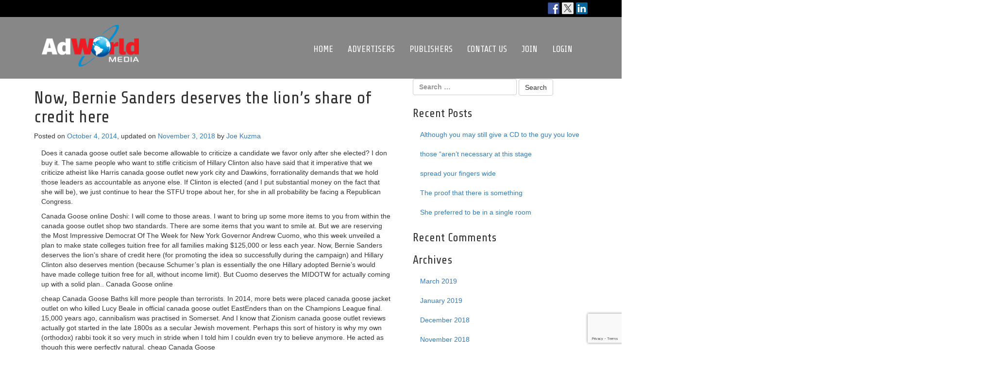

--- FILE ---
content_type: text/html; charset=UTF-8
request_url: https://adworldmedia.com/now-bernie-sanders-deserves-the-lions-share-of-credit-here/
body_size: 45464
content:
<!DOCTYPE html>
<html lang="en-US">
<head>
	<meta charset="UTF-8">
	<meta name="viewport" content="width=device-width, initial-scale=1.0">
	<meta http-equiv="X-UA-Compatible" content="IE=edge">

	<title>Now, Bernie Sanders deserves the lion&#8217;s share of credit here | AdWorldMedia</title>

	<link rel="profile" href="http://gmpg.org/xfn/11">
	<link rel="pingback" href="https://adworldmedia.com/xmlrpc.php">

	<meta name='robots' content='max-image-preview:large' />
	<style>img:is([sizes="auto" i], [sizes^="auto," i]) { contain-intrinsic-size: 3000px 1500px }</style>
	<link rel='dns-prefetch' href='//ws.sharethis.com' />
<link rel='preconnect' href='https://adworldmedia.b-cdn.net' />
<link rel="alternate" type="application/rss+xml" title="AdWorldMedia &raquo; Feed" href="https://adworldmedia.com/feed/" />
<link rel="alternate" type="application/rss+xml" title="AdWorldMedia &raquo; Comments Feed" href="https://adworldmedia.com/comments/feed/" />
<script type="text/javascript">
/* <![CDATA[ */
window._wpemojiSettings = {"baseUrl":"https:\/\/s.w.org\/images\/core\/emoji\/16.0.1\/72x72\/","ext":".png","svgUrl":"https:\/\/s.w.org\/images\/core\/emoji\/16.0.1\/svg\/","svgExt":".svg","source":{"concatemoji":"https:\/\/adworldmedia.b-cdn.net\/wp-includes\/js\/wp-emoji-release.min.js?ver=6.8.3"}};
/*! This file is auto-generated */
!function(s,n){var o,i,e;function c(e){try{var t={supportTests:e,timestamp:(new Date).valueOf()};sessionStorage.setItem(o,JSON.stringify(t))}catch(e){}}function p(e,t,n){e.clearRect(0,0,e.canvas.width,e.canvas.height),e.fillText(t,0,0);var t=new Uint32Array(e.getImageData(0,0,e.canvas.width,e.canvas.height).data),a=(e.clearRect(0,0,e.canvas.width,e.canvas.height),e.fillText(n,0,0),new Uint32Array(e.getImageData(0,0,e.canvas.width,e.canvas.height).data));return t.every(function(e,t){return e===a[t]})}function u(e,t){e.clearRect(0,0,e.canvas.width,e.canvas.height),e.fillText(t,0,0);for(var n=e.getImageData(16,16,1,1),a=0;a<n.data.length;a++)if(0!==n.data[a])return!1;return!0}function f(e,t,n,a){switch(t){case"flag":return n(e,"\ud83c\udff3\ufe0f\u200d\u26a7\ufe0f","\ud83c\udff3\ufe0f\u200b\u26a7\ufe0f")?!1:!n(e,"\ud83c\udde8\ud83c\uddf6","\ud83c\udde8\u200b\ud83c\uddf6")&&!n(e,"\ud83c\udff4\udb40\udc67\udb40\udc62\udb40\udc65\udb40\udc6e\udb40\udc67\udb40\udc7f","\ud83c\udff4\u200b\udb40\udc67\u200b\udb40\udc62\u200b\udb40\udc65\u200b\udb40\udc6e\u200b\udb40\udc67\u200b\udb40\udc7f");case"emoji":return!a(e,"\ud83e\udedf")}return!1}function g(e,t,n,a){var r="undefined"!=typeof WorkerGlobalScope&&self instanceof WorkerGlobalScope?new OffscreenCanvas(300,150):s.createElement("canvas"),o=r.getContext("2d",{willReadFrequently:!0}),i=(o.textBaseline="top",o.font="600 32px Arial",{});return e.forEach(function(e){i[e]=t(o,e,n,a)}),i}function t(e){var t=s.createElement("script");t.src=e,t.defer=!0,s.head.appendChild(t)}"undefined"!=typeof Promise&&(o="wpEmojiSettingsSupports",i=["flag","emoji"],n.supports={everything:!0,everythingExceptFlag:!0},e=new Promise(function(e){s.addEventListener("DOMContentLoaded",e,{once:!0})}),new Promise(function(t){var n=function(){try{var e=JSON.parse(sessionStorage.getItem(o));if("object"==typeof e&&"number"==typeof e.timestamp&&(new Date).valueOf()<e.timestamp+604800&&"object"==typeof e.supportTests)return e.supportTests}catch(e){}return null}();if(!n){if("undefined"!=typeof Worker&&"undefined"!=typeof OffscreenCanvas&&"undefined"!=typeof URL&&URL.createObjectURL&&"undefined"!=typeof Blob)try{var e="postMessage("+g.toString()+"("+[JSON.stringify(i),f.toString(),p.toString(),u.toString()].join(",")+"));",a=new Blob([e],{type:"text/javascript"}),r=new Worker(URL.createObjectURL(a),{name:"wpTestEmojiSupports"});return void(r.onmessage=function(e){c(n=e.data),r.terminate(),t(n)})}catch(e){}c(n=g(i,f,p,u))}t(n)}).then(function(e){for(var t in e)n.supports[t]=e[t],n.supports.everything=n.supports.everything&&n.supports[t],"flag"!==t&&(n.supports.everythingExceptFlag=n.supports.everythingExceptFlag&&n.supports[t]);n.supports.everythingExceptFlag=n.supports.everythingExceptFlag&&!n.supports.flag,n.DOMReady=!1,n.readyCallback=function(){n.DOMReady=!0}}).then(function(){return e}).then(function(){var e;n.supports.everything||(n.readyCallback(),(e=n.source||{}).concatemoji?t(e.concatemoji):e.wpemoji&&e.twemoji&&(t(e.twemoji),t(e.wpemoji)))}))}((window,document),window._wpemojiSettings);
/* ]]> */
</script>
<style id='wp-emoji-styles-inline-css' type='text/css'>

	img.wp-smiley, img.emoji {
		display: inline !important;
		border: none !important;
		box-shadow: none !important;
		height: 1em !important;
		width: 1em !important;
		margin: 0 0.07em !important;
		vertical-align: -0.1em !important;
		background: none !important;
		padding: 0 !important;
	}
</style>
<link rel='stylesheet' id='wp-block-library-css' href='https://adworldmedia.b-cdn.net/wp-includes/css/dist/block-library/style.min.css?ver=6.8.3' type='text/css' media='all' />
<style id='classic-theme-styles-inline-css' type='text/css'>
/*! This file is auto-generated */
.wp-block-button__link{color:#fff;background-color:#32373c;border-radius:9999px;box-shadow:none;text-decoration:none;padding:calc(.667em + 2px) calc(1.333em + 2px);font-size:1.125em}.wp-block-file__button{background:#32373c;color:#fff;text-decoration:none}
</style>
<style id='global-styles-inline-css' type='text/css'>
:root{--wp--preset--aspect-ratio--square: 1;--wp--preset--aspect-ratio--4-3: 4/3;--wp--preset--aspect-ratio--3-4: 3/4;--wp--preset--aspect-ratio--3-2: 3/2;--wp--preset--aspect-ratio--2-3: 2/3;--wp--preset--aspect-ratio--16-9: 16/9;--wp--preset--aspect-ratio--9-16: 9/16;--wp--preset--color--black: #000000;--wp--preset--color--cyan-bluish-gray: #abb8c3;--wp--preset--color--white: #ffffff;--wp--preset--color--pale-pink: #f78da7;--wp--preset--color--vivid-red: #cf2e2e;--wp--preset--color--luminous-vivid-orange: #ff6900;--wp--preset--color--luminous-vivid-amber: #fcb900;--wp--preset--color--light-green-cyan: #7bdcb5;--wp--preset--color--vivid-green-cyan: #00d084;--wp--preset--color--pale-cyan-blue: #8ed1fc;--wp--preset--color--vivid-cyan-blue: #0693e3;--wp--preset--color--vivid-purple: #9b51e0;--wp--preset--gradient--vivid-cyan-blue-to-vivid-purple: linear-gradient(135deg,rgba(6,147,227,1) 0%,rgb(155,81,224) 100%);--wp--preset--gradient--light-green-cyan-to-vivid-green-cyan: linear-gradient(135deg,rgb(122,220,180) 0%,rgb(0,208,130) 100%);--wp--preset--gradient--luminous-vivid-amber-to-luminous-vivid-orange: linear-gradient(135deg,rgba(252,185,0,1) 0%,rgba(255,105,0,1) 100%);--wp--preset--gradient--luminous-vivid-orange-to-vivid-red: linear-gradient(135deg,rgba(255,105,0,1) 0%,rgb(207,46,46) 100%);--wp--preset--gradient--very-light-gray-to-cyan-bluish-gray: linear-gradient(135deg,rgb(238,238,238) 0%,rgb(169,184,195) 100%);--wp--preset--gradient--cool-to-warm-spectrum: linear-gradient(135deg,rgb(74,234,220) 0%,rgb(151,120,209) 20%,rgb(207,42,186) 40%,rgb(238,44,130) 60%,rgb(251,105,98) 80%,rgb(254,248,76) 100%);--wp--preset--gradient--blush-light-purple: linear-gradient(135deg,rgb(255,206,236) 0%,rgb(152,150,240) 100%);--wp--preset--gradient--blush-bordeaux: linear-gradient(135deg,rgb(254,205,165) 0%,rgb(254,45,45) 50%,rgb(107,0,62) 100%);--wp--preset--gradient--luminous-dusk: linear-gradient(135deg,rgb(255,203,112) 0%,rgb(199,81,192) 50%,rgb(65,88,208) 100%);--wp--preset--gradient--pale-ocean: linear-gradient(135deg,rgb(255,245,203) 0%,rgb(182,227,212) 50%,rgb(51,167,181) 100%);--wp--preset--gradient--electric-grass: linear-gradient(135deg,rgb(202,248,128) 0%,rgb(113,206,126) 100%);--wp--preset--gradient--midnight: linear-gradient(135deg,rgb(2,3,129) 0%,rgb(40,116,252) 100%);--wp--preset--font-size--small: 13px;--wp--preset--font-size--medium: 20px;--wp--preset--font-size--large: 36px;--wp--preset--font-size--x-large: 42px;--wp--preset--spacing--20: 0.44rem;--wp--preset--spacing--30: 0.67rem;--wp--preset--spacing--40: 1rem;--wp--preset--spacing--50: 1.5rem;--wp--preset--spacing--60: 2.25rem;--wp--preset--spacing--70: 3.38rem;--wp--preset--spacing--80: 5.06rem;--wp--preset--shadow--natural: 6px 6px 9px rgba(0, 0, 0, 0.2);--wp--preset--shadow--deep: 12px 12px 50px rgba(0, 0, 0, 0.4);--wp--preset--shadow--sharp: 6px 6px 0px rgba(0, 0, 0, 0.2);--wp--preset--shadow--outlined: 6px 6px 0px -3px rgba(255, 255, 255, 1), 6px 6px rgba(0, 0, 0, 1);--wp--preset--shadow--crisp: 6px 6px 0px rgba(0, 0, 0, 1);}:where(.is-layout-flex){gap: 0.5em;}:where(.is-layout-grid){gap: 0.5em;}body .is-layout-flex{display: flex;}.is-layout-flex{flex-wrap: wrap;align-items: center;}.is-layout-flex > :is(*, div){margin: 0;}body .is-layout-grid{display: grid;}.is-layout-grid > :is(*, div){margin: 0;}:where(.wp-block-columns.is-layout-flex){gap: 2em;}:where(.wp-block-columns.is-layout-grid){gap: 2em;}:where(.wp-block-post-template.is-layout-flex){gap: 1.25em;}:where(.wp-block-post-template.is-layout-grid){gap: 1.25em;}.has-black-color{color: var(--wp--preset--color--black) !important;}.has-cyan-bluish-gray-color{color: var(--wp--preset--color--cyan-bluish-gray) !important;}.has-white-color{color: var(--wp--preset--color--white) !important;}.has-pale-pink-color{color: var(--wp--preset--color--pale-pink) !important;}.has-vivid-red-color{color: var(--wp--preset--color--vivid-red) !important;}.has-luminous-vivid-orange-color{color: var(--wp--preset--color--luminous-vivid-orange) !important;}.has-luminous-vivid-amber-color{color: var(--wp--preset--color--luminous-vivid-amber) !important;}.has-light-green-cyan-color{color: var(--wp--preset--color--light-green-cyan) !important;}.has-vivid-green-cyan-color{color: var(--wp--preset--color--vivid-green-cyan) !important;}.has-pale-cyan-blue-color{color: var(--wp--preset--color--pale-cyan-blue) !important;}.has-vivid-cyan-blue-color{color: var(--wp--preset--color--vivid-cyan-blue) !important;}.has-vivid-purple-color{color: var(--wp--preset--color--vivid-purple) !important;}.has-black-background-color{background-color: var(--wp--preset--color--black) !important;}.has-cyan-bluish-gray-background-color{background-color: var(--wp--preset--color--cyan-bluish-gray) !important;}.has-white-background-color{background-color: var(--wp--preset--color--white) !important;}.has-pale-pink-background-color{background-color: var(--wp--preset--color--pale-pink) !important;}.has-vivid-red-background-color{background-color: var(--wp--preset--color--vivid-red) !important;}.has-luminous-vivid-orange-background-color{background-color: var(--wp--preset--color--luminous-vivid-orange) !important;}.has-luminous-vivid-amber-background-color{background-color: var(--wp--preset--color--luminous-vivid-amber) !important;}.has-light-green-cyan-background-color{background-color: var(--wp--preset--color--light-green-cyan) !important;}.has-vivid-green-cyan-background-color{background-color: var(--wp--preset--color--vivid-green-cyan) !important;}.has-pale-cyan-blue-background-color{background-color: var(--wp--preset--color--pale-cyan-blue) !important;}.has-vivid-cyan-blue-background-color{background-color: var(--wp--preset--color--vivid-cyan-blue) !important;}.has-vivid-purple-background-color{background-color: var(--wp--preset--color--vivid-purple) !important;}.has-black-border-color{border-color: var(--wp--preset--color--black) !important;}.has-cyan-bluish-gray-border-color{border-color: var(--wp--preset--color--cyan-bluish-gray) !important;}.has-white-border-color{border-color: var(--wp--preset--color--white) !important;}.has-pale-pink-border-color{border-color: var(--wp--preset--color--pale-pink) !important;}.has-vivid-red-border-color{border-color: var(--wp--preset--color--vivid-red) !important;}.has-luminous-vivid-orange-border-color{border-color: var(--wp--preset--color--luminous-vivid-orange) !important;}.has-luminous-vivid-amber-border-color{border-color: var(--wp--preset--color--luminous-vivid-amber) !important;}.has-light-green-cyan-border-color{border-color: var(--wp--preset--color--light-green-cyan) !important;}.has-vivid-green-cyan-border-color{border-color: var(--wp--preset--color--vivid-green-cyan) !important;}.has-pale-cyan-blue-border-color{border-color: var(--wp--preset--color--pale-cyan-blue) !important;}.has-vivid-cyan-blue-border-color{border-color: var(--wp--preset--color--vivid-cyan-blue) !important;}.has-vivid-purple-border-color{border-color: var(--wp--preset--color--vivid-purple) !important;}.has-vivid-cyan-blue-to-vivid-purple-gradient-background{background: var(--wp--preset--gradient--vivid-cyan-blue-to-vivid-purple) !important;}.has-light-green-cyan-to-vivid-green-cyan-gradient-background{background: var(--wp--preset--gradient--light-green-cyan-to-vivid-green-cyan) !important;}.has-luminous-vivid-amber-to-luminous-vivid-orange-gradient-background{background: var(--wp--preset--gradient--luminous-vivid-amber-to-luminous-vivid-orange) !important;}.has-luminous-vivid-orange-to-vivid-red-gradient-background{background: var(--wp--preset--gradient--luminous-vivid-orange-to-vivid-red) !important;}.has-very-light-gray-to-cyan-bluish-gray-gradient-background{background: var(--wp--preset--gradient--very-light-gray-to-cyan-bluish-gray) !important;}.has-cool-to-warm-spectrum-gradient-background{background: var(--wp--preset--gradient--cool-to-warm-spectrum) !important;}.has-blush-light-purple-gradient-background{background: var(--wp--preset--gradient--blush-light-purple) !important;}.has-blush-bordeaux-gradient-background{background: var(--wp--preset--gradient--blush-bordeaux) !important;}.has-luminous-dusk-gradient-background{background: var(--wp--preset--gradient--luminous-dusk) !important;}.has-pale-ocean-gradient-background{background: var(--wp--preset--gradient--pale-ocean) !important;}.has-electric-grass-gradient-background{background: var(--wp--preset--gradient--electric-grass) !important;}.has-midnight-gradient-background{background: var(--wp--preset--gradient--midnight) !important;}.has-small-font-size{font-size: var(--wp--preset--font-size--small) !important;}.has-medium-font-size{font-size: var(--wp--preset--font-size--medium) !important;}.has-large-font-size{font-size: var(--wp--preset--font-size--large) !important;}.has-x-large-font-size{font-size: var(--wp--preset--font-size--x-large) !important;}
:where(.wp-block-post-template.is-layout-flex){gap: 1.25em;}:where(.wp-block-post-template.is-layout-grid){gap: 1.25em;}
:where(.wp-block-columns.is-layout-flex){gap: 2em;}:where(.wp-block-columns.is-layout-grid){gap: 2em;}
:root :where(.wp-block-pullquote){font-size: 1.5em;line-height: 1.6;}
</style>
<link rel='stylesheet' id='contact-form-7-bootstrap-style-css' href='https://adworldmedia.b-cdn.net/wp-content/plugins/bootstrap-for-contact-form-7/assets/dist/css/style.min.css?ver=6.8.3' type='text/css' media='all' />
<link rel='stylesheet' id='rs-plugin-settings-css' href='https://adworldmedia.b-cdn.net/wp-content/plugins/revslider/public/assets/css/rs6.css?ver=6.2.17' type='text/css' media='all' />
<style id='rs-plugin-settings-inline-css' type='text/css'>
#rs-demo-id {}
</style>
<link rel='stylesheet' id='default-icon-styles-css' href='https://adworldmedia.b-cdn.net/wp-content/plugins/svg-vector-icon-plugin/public/../admin/css/wordpress-svg-icon-plugin-style.min.css?ver=6.8.3' type='text/css' media='all' />
<link rel='stylesheet' id='_tk-animate-css' href='https://adworldmedia.b-cdn.net/wp-content/themes/awm/includes/animate.css?ver=6.8.3' type='text/css' media='all' />
<link rel='stylesheet' id='_tk-bootstrap-wp-css' href='https://adworldmedia.b-cdn.net/wp-content/themes/_tk/includes/css/bootstrap-wp.css?ver=6.8.3' type='text/css' media='all' />
<link rel='stylesheet' id='_tk-bootstrap-css' href='https://adworldmedia.b-cdn.net/wp-content/themes/_tk/includes/resources/bootstrap/css/bootstrap.min.css?ver=6.8.3' type='text/css' media='all' />
<link rel='stylesheet' id='_tk-font-awesome-css' href='https://adworldmedia.b-cdn.net/wp-content/themes/_tk/includes/css/font-awesome.min.css?ver=4.1.0' type='text/css' media='all' />
<link rel='stylesheet' id='_tk-style-css' href='https://adworldmedia.b-cdn.net/wp-content/themes/awm/style.css?ver=6.8.3' type='text/css' media='all' />
<script type="text/javascript" src="https://adworldmedia.b-cdn.net/wp-includes/js/jquery/jquery.min.js?ver=3.7.1" id="jquery-core-js"></script>
<script type="text/javascript" src="https://adworldmedia.b-cdn.net/wp-includes/js/jquery/jquery-migrate.min.js?ver=3.4.1" id="jquery-migrate-js"></script>
<script type="text/javascript" src="https://adworldmedia.b-cdn.net/wp-content/plugins/revslider/public/assets/js/rbtools.min.js?ver=6.2.17" id="tp-tools-js"></script>
<script type="text/javascript" src="https://adworldmedia.b-cdn.net/wp-content/plugins/revslider/public/assets/js/rs6.min.js?ver=6.2.17" id="revmin-js"></script>
<script type="text/javascript" src="https://adworldmedia.b-cdn.net/wp-content/themes/awm/includes/wow.min.js?ver=6.8.3" id="_tk-wow-js"></script>
<script type="text/javascript" src="https://adworldmedia.b-cdn.net/wp-content/themes/_tk/includes/resources/bootstrap/js/bootstrap.min.js?ver=6.8.3" id="_tk-bootstrapjs-js"></script>
<script type="text/javascript" src="https://adworldmedia.b-cdn.net/wp-content/themes/_tk/includes/js/bootstrap-wp.js?ver=6.8.3" id="_tk-bootstrapwp-js"></script>
<script id='st_insights_js' type="text/javascript" src="https://ws.sharethis.com/button/st_insights.js?publisher=eba0f3ba-f9ab-408c-bc68-c28af5afe749&amp;product=feather&amp;ver=1728484171" id="feather-sharethis-js"></script>
<link rel="https://api.w.org/" href="https://adworldmedia.com/wp-json/" /><link rel="alternate" title="JSON" type="application/json" href="https://adworldmedia.com/wp-json/wp/v2/posts/2317" /><link rel="EditURI" type="application/rsd+xml" title="RSD" href="https://adworldmedia.com/xmlrpc.php?rsd" />
<meta name="generator" content="WordPress 6.8.3" />
<link rel="canonical" href="https://adworldmedia.com/now-bernie-sanders-deserves-the-lions-share-of-credit-here/" />
<link rel='shortlink' href='https://adworldmedia.com/?p=2317' />
<link rel="alternate" title="oEmbed (JSON)" type="application/json+oembed" href="https://adworldmedia.com/wp-json/oembed/1.0/embed?url=https%3A%2F%2Fadworldmedia.com%2Fnow-bernie-sanders-deserves-the-lions-share-of-credit-here%2F" />
<link rel="alternate" title="oEmbed (XML)" type="text/xml+oembed" href="https://adworldmedia.com/wp-json/oembed/1.0/embed?url=https%3A%2F%2Fadworldmedia.com%2Fnow-bernie-sanders-deserves-the-lions-share-of-credit-here%2F&#038;format=xml" />
		<style type="text/css">
			div.wpcf7 .ajax-loader {
				background-image: url('https://adworldmedia.b-cdn.net/wp-content/plugins/contact-form-7/images/ajax-loader.gif');
			}
		</style>
		<style type="text/css">.recentcomments a{display:inline !important;padding:0 !important;margin:0 !important;}</style>
<style type="text/css"></style>
	<style type="text/css">
			.site-title,
		.site-description {
			position: absolute;
			clip: rect(1px, 1px, 1px, 1px);
		}
		</style>
	<meta name="generator" content="Powered by Slider Revolution 6.2.17 - responsive, Mobile-Friendly Slider Plugin for WordPress with comfortable drag and drop interface." />
<style>
.synved-social-resolution-single {
display: inline-block;
}
.synved-social-resolution-normal {
display: inline-block;
}
.synved-social-resolution-hidef {
display: none;
}

@media only screen and (min--moz-device-pixel-ratio: 2),
only screen and (-o-min-device-pixel-ratio: 2/1),
only screen and (-webkit-min-device-pixel-ratio: 2),
only screen and (min-device-pixel-ratio: 2),
only screen and (min-resolution: 2dppx),
only screen and (min-resolution: 192dpi) {
	.synved-social-resolution-normal {
	display: none;
	}
	.synved-social-resolution-hidef {
	display: inline-block;
	}
}
</style><script type="text/javascript">function setREVStartSize(e){
			//window.requestAnimationFrame(function() {				 
				window.RSIW = window.RSIW===undefined ? window.innerWidth : window.RSIW;	
				window.RSIH = window.RSIH===undefined ? window.innerHeight : window.RSIH;	
				try {								
					var pw = document.getElementById(e.c).parentNode.offsetWidth,
						newh;
					pw = pw===0 || isNaN(pw) ? window.RSIW : pw;
					e.tabw = e.tabw===undefined ? 0 : parseInt(e.tabw);
					e.thumbw = e.thumbw===undefined ? 0 : parseInt(e.thumbw);
					e.tabh = e.tabh===undefined ? 0 : parseInt(e.tabh);
					e.thumbh = e.thumbh===undefined ? 0 : parseInt(e.thumbh);
					e.tabhide = e.tabhide===undefined ? 0 : parseInt(e.tabhide);
					e.thumbhide = e.thumbhide===undefined ? 0 : parseInt(e.thumbhide);
					e.mh = e.mh===undefined || e.mh=="" || e.mh==="auto" ? 0 : parseInt(e.mh,0);		
					if(e.layout==="fullscreen" || e.l==="fullscreen") 						
						newh = Math.max(e.mh,window.RSIH);					
					else{					
						e.gw = Array.isArray(e.gw) ? e.gw : [e.gw];
						for (var i in e.rl) if (e.gw[i]===undefined || e.gw[i]===0) e.gw[i] = e.gw[i-1];					
						e.gh = e.el===undefined || e.el==="" || (Array.isArray(e.el) && e.el.length==0)? e.gh : e.el;
						e.gh = Array.isArray(e.gh) ? e.gh : [e.gh];
						for (var i in e.rl) if (e.gh[i]===undefined || e.gh[i]===0) e.gh[i] = e.gh[i-1];
											
						var nl = new Array(e.rl.length),
							ix = 0,						
							sl;					
						e.tabw = e.tabhide>=pw ? 0 : e.tabw;
						e.thumbw = e.thumbhide>=pw ? 0 : e.thumbw;
						e.tabh = e.tabhide>=pw ? 0 : e.tabh;
						e.thumbh = e.thumbhide>=pw ? 0 : e.thumbh;					
						for (var i in e.rl) nl[i] = e.rl[i]<window.RSIW ? 0 : e.rl[i];
						sl = nl[0];									
						for (var i in nl) if (sl>nl[i] && nl[i]>0) { sl = nl[i]; ix=i;}															
						var m = pw>(e.gw[ix]+e.tabw+e.thumbw) ? 1 : (pw-(e.tabw+e.thumbw)) / (e.gw[ix]);					
						newh =  (e.gh[ix] * m) + (e.tabh + e.thumbh);
					}				
					if(window.rs_init_css===undefined) window.rs_init_css = document.head.appendChild(document.createElement("style"));					
					document.getElementById(e.c).height = newh+"px";
					window.rs_init_css.innerHTML += "#"+e.c+"_wrapper { height: "+newh+"px }";				
				} catch(e){
					console.log("Failure at Presize of Slider:" + e)
				}					   
			//});
		  };</script>
</head>

<body class="wp-singular post-template-default single single-post postid-2317 single-format-standard wp-theme-_tk wp-child-theme-awm fl-builder-lite-2-8-6-2">
	<div class="social-bar">
	<div class="container">
		<span class="pull-right"><a class="synved-social-button synved-social-button-follow synved-social-size-24 synved-social-resolution-single synved-social-provider-facebook nolightbox" data-provider="facebook" target="_blank" rel="nofollow" title="Follow us on Facebook" href="http://facebook.com/adworldmediacorp" style="font-size: 0px;width:24px;height:24px;margin:0;margin-bottom:5px;margin-right:5px"><img alt="Facebook" title="Follow us on Facebook" class="synved-share-image synved-social-image synved-social-image-follow" width="24" height="24" style="display: inline;width:24px;height:24px;margin: 0;padding: 0;border: none;box-shadow: none" src="https://adworldmedia.b-cdn.net/wp-content/plugins/social-media-feather/synved-social/image/social/regular/48x48/facebook.png" /></a><a class="synved-social-button synved-social-button-follow synved-social-size-24 synved-social-resolution-single synved-social-provider-twitter nolightbox" data-provider="twitter" target="_blank" rel="nofollow" title="Follow us on Twitter" href="http://twitter.com/AdWorldMedia" style="font-size: 0px;width:24px;height:24px;margin:0;margin-bottom:5px;margin-right:5px"><img alt="twitter" title="Follow us on Twitter" class="synved-share-image synved-social-image synved-social-image-follow" width="24" height="24" style="display: inline;width:24px;height:24px;margin: 0;padding: 0;border: none;box-shadow: none" src="https://adworldmedia.b-cdn.net/wp-content/plugins/social-media-feather/synved-social/image/social/regular/48x48/twitter.png" /></a><a class="synved-social-button synved-social-button-follow synved-social-size-24 synved-social-resolution-single synved-social-provider-linkedin nolightbox" data-provider="linkedin" target="_blank" rel="nofollow" title="Find us on Linkedin" href="https://www.linkedin.com/in/yourid" style="font-size: 0px;width:24px;height:24px;margin:0;margin-bottom:5px"><img alt="linkedin" title="Find us on Linkedin" class="synved-share-image synved-social-image synved-social-image-follow" width="24" height="24" style="display: inline;width:24px;height:24px;margin: 0;padding: 0;border: none;box-shadow: none" src="https://adworldmedia.b-cdn.net/wp-content/plugins/social-media-feather/synved-social/image/social/regular/48x48/linkedin.png" /></a></span>
	</div>
</div>
<nav class="site-navigation">
	<div class="container">
		<div class="row">
			<div class="site-navigation-inner col-sm-12">
				<div class="navbar navbar-default">
					<div class="navbar-header">
						<!-- .navbar-toggle is used as the toggle for collapsed navbar content -->
						<button type="button" class="navbar-toggle" data-toggle="collapse" data-target=".navbar-collapse">
							<span class="sr-only">Toggle navigation </span>
							<span class="icon-bar"></span>
							<span class="icon-bar"></span>
							<span class="icon-bar"></span>
						</button>
	
						<!-- Your site title as branding in the menu -->
						<a class="navbar-brand" href="https://adworldmedia.com/" title="AdWorldMedia" rel="home"><img class="logo img-responsive" src="https://adworldmedia.b-cdn.net/wp-content/themes/awm/images/adworld-logo.png" /></a>
					</div>

					<!-- The WordPress Menu goes here -->
					<div class="collapse navbar-collapse pull-right"><ul id="main-menu" class="nav navbar-nav"><li id="menu-item-8" class="menu-item menu-item-type-post_type menu-item-object-page menu-item-home menu-item-8"><a title="Home" href="https://adworldmedia.com/">Home</a></li>
<li id="menu-item-22" class="menu-item menu-item-type-post_type menu-item-object-page menu-item-22"><a title="Advertisers" href="https://adworldmedia.com/advertisers/">Advertisers</a></li>
<li id="menu-item-65" class="menu-item menu-item-type-post_type menu-item-object-page menu-item-65"><a title="Publishers" href="https://adworldmedia.com/publishers/">Publishers</a></li>
<li id="menu-item-20" class="menu-item menu-item-type-post_type menu-item-object-page menu-item-20"><a title="Contact Us" href="https://adworldmedia.com/contact-us/">Contact Us</a></li>
<li id="menu-item-103" class="menu-item menu-item-type-custom menu-item-object-custom menu-item-103"><a title="Join" href="https://admin.adworldmedia.com/signup.aspx">Join</a></li>
<li id="menu-item-110" class="menu-item menu-item-type-custom menu-item-object-custom menu-item-110"><a title="Login" href="https://admin.adworldmedia.com/login.aspx">Login</a></li>
</ul></div>
				</div><!-- .navbar -->
			</div>
		</div>
	</div><!-- .container -->
</nav><!-- .site-navigation -->
<div class="main-content">
	<div class="container">
		<div class="row">
			<div id="content" class="main-content-inner col-sm-12 col-md-8">


	
		
<article id="post-2317" class="post-2317 post type-post status-publish format-standard hentry category-uncategorized">
	<header>
		<h1 class="page-title">Now, Bernie Sanders deserves the lion&#8217;s share of credit here</h1>

		<div class="entry-meta">
			<span class="posted-on">Posted on <a href="https://adworldmedia.com/now-bernie-sanders-deserves-the-lions-share-of-credit-here/" title="4:09 am" rel="bookmark"><time class="entry-date published" datetime="2014-10-04T04:09:00+00:00">October 4, 2014</time></a>, updated on <a href="https://adworldmedia.com/now-bernie-sanders-deserves-the-lions-share-of-credit-here/" title="4:09 am" rel="bookmark"><time class="updated" datetime="2018-11-03T15:00:50+00:00">November 3, 2018</time></a></span><span class="byline"> by <span class="author vcard"><a class="url fn n" href="https://adworldmedia.com/author/blahblahblah/" title="View all posts by Joe Kuzma">Joe Kuzma</a></span></span>		</div><!-- .entry-meta -->
	</header><!-- .entry-header -->

	<div class="entry-content">
		<div class="entry-content-thumbnail">
					</div>
		<p>Does it canada goose outlet sale become allowable to criticize a candidate we favor only after she elected? I don buy it. The same people who want to stifle criticism of Hillary Clinton also have said that it imperative that we criticize atheist like Harris canada goose outlet new york city and Dawkins, forrationality demands that we hold those leaders as accountable as anyone else. If Clinton is elected (and I put substantial money on the fact that she will be), we just continue to hear the STFU trope about her, for she in all probability be facing a Republican Congress.
</p>
<p>Canada Goose online Doshi: I will come to those areas. I want to bring up some more items to you from within the canada goose outlet shop two standards. There are some items that you want to smile at. But we are reserving the Most Impressive Democrat Of The Week for New York Governor Andrew Cuomo, who this week unveiled a plan to make state colleges tuition free for all families making $125,000 or less each year. Now, Bernie Sanders deserves the lion&#8217;s share of credit here (for promoting the idea so successfully during the campaign) and Hillary Clinton also deserves mention (because Schumer&#8217;s plan is essentially the one Hillary adopted   Bernie&#8217;s would have made college tuition free for all, without income limit). But Cuomo deserves the MIDOTW for actually coming up with a solid plan..  Canada Goose online
</p>
<p>cheap Canada Goose Baths kill more people than terrorists. In 2014, more bets were placed canada goose jacket outlet on who killed Lucy Beale in official canada goose outlet EastEnders than on the Champions League final. 15,000 years ago, cannibalism was practised in Somerset. And I know that Zionism canada goose outlet reviews actually got started in the late 1800s as a secular Jewish movement. Perhaps this sort of history is why my own (orthodox) rabbi took it so very much in stride when I told him I couldn even try to believe anymore. He acted as though this were perfectly natural.  cheap Canada Goose
</p>
<p>canada goose clearance Shortly afterwards, this highly unlikely couple embarked on what would be Diana last canada goose outlet in usa love affair. Their first date was a trip to Stratford upon Avon to visit his aunt and uncle, and to pick up some books. Did not canada goose outlet online uk think for one minute that she would say yes, but I asked her to canada goose outlet black friday come with me, Dr Khan later recalled.  canada goose clearance
</p>
<p>canada goose factory sale Andy Russell from Norwich said: &#8220;Anthea Turner making Thunderbirds Tracy Island in 1993 out of yoghurt and margarine pots was brilliant, and a great relief for parents who could not buy the real thing <a href="https://www.salecanadagooseoutlets.com" rel="friend met co-worker neighbor">canada goose outlet</a>  because they sold out in toy shops canada goose outlet uk as soon as they were unpacked. A feat of engineering and one of the most complicated builds the show did. I started, but then bought one.  canada goose factory sale
</p>
<p>Canada Goose Parka The term &#8220;pro life&#8221; should be a shorthand for respect for the sanctity of life. But I will not let that label apply to people for whom sanctity for life begins at conception and ends canada goose outlet uk sale at birth. What about the rest of life? Respect for the sanctity of life, if you  <a href="https://www.salecanadagooseoutlets.com/" rel="friend met co-worker neighbor">https://www.salecanadagooseoutlets.com/</a>  believe that it begins at conception, cannot end at birth.  Canada Goose Parka
</p>
<p>buy canada goose jacket When time was up, people returned to canada goose outlet online the room, most in tears. We were canada goose outlet nyc dramatically told to take that feeling canada goose outlet canada of being loved, multiply it by a thousand, and know that this is what it feels like to be a Christian all the time because of goose outlet canada the love of Jesus. We were putty in their hands for the rest of the retreat..  buy canada goose jacket
</p>
<p>canada goose store I&#8217;m also happy to see consent is a an ongoing topic. It starts with general lessons about playing nicely, being aware during physical games (like tag) and respecting each other&#8217;s space. In later grades, the canada goose outlet jackets curriculum address consent in the context of romantic and sexual relationships, delving into things communication strategies and respect for one&#8217;s partner..  canada goose store
</p>
<p>uk canada goose outlet However, throat inflammations, canada goose outlet store ear infections, rheumatologic complaints, seizures and febrile convulsions were much more common in the vaccinated group. Aggressive behavioral episodes were eight times more frequent in vaccinated children, and sleep disordered more often. Tonsils were removed in 33 percent of children who had been vaccinated vs.  uk canada goose outlet
</p>
<p>canada goose uk black friday If you believe canada goose outlet toronto factory that we have canada goose outlet store uk made an error, canada goose outlet or you have questions. 21, 2018&#8243; > >For the RecordFrench film festival: In the April 22 Calendar section, a listing in The Guide said the COLCOA French Film Festival concludes May 1. canada goose black friday sale The event runs April 23 30.  canada goose uk black friday
</p>
<p>canada goose clearance sale The way to determine this, in the case of the honeyguides, is to somehow hand rear the babies and then see if, when released, they spontaneously recognize the or call, or can be trained to lead when hearingeither call before they seen other birds.(It still possible that there genetically distinct recognition in different areas, but that other genes don show the same kind of geographic differentiation). Given that birds can acquire honey or wax on their own, it probably started when birds saw humans find a bees nest, and those humans left behind some edible remnants of the nest. The birds would then start following the hunters around, and could even go to the bees nest anticipating where the hunters were going.  canada goose clearance sale
</p>
<p>canada goose uk outlet Most Americans don realize, however, that the service was short lived: only 18 months from 1860 1861, until the Civil War brought it to a close. But it carriesthe romantic image of the Wild West, mainly because of the intrepid riders and the short stage horse gallops needed to deliver mail rapidly. Wikipedia explains:.  canada goose uk outlet
</p>
<p>Canada Goose Online Only title written for Canadian pre health courses, Human Biology, Anatomy, and Physiology for the Health Sciences focuses on human related biology topics such as cells, metabolism, evolution, and inheritance as well as the physiological systems. Class tested, this text has been praised by students as clear, canada goose factory outlet concise, and easy to understand. A shame, then, that in the overview that beginsChapter 7, a chapter on someold creationist/ID canards areperpetuated Canada Goose Online.</p>
			</div><!-- .entry-content -->

	<footer class="entry-meta">
		Bookmark the <a href="https://adworldmedia.com/now-bernie-sanders-deserves-the-lions-share-of-credit-here/" title="Permalink to Now, Bernie Sanders deserves the lion&#8217;s share of credit here" rel="bookmark">permalink</a>.
			</footer><!-- .entry-meta -->
</article><!-- #post-## -->

			<nav role="navigation" id="nav-below" class="post-navigation">
		<h1 class="screen-reader-text">Post navigation</h1>
		<ul class="pager">

		
			<li class="nav-previous previous"><a href="https://adworldmedia.com/the-reason-we-only-talk-occasionally-is-because-i-don-like/" rel="prev"><span class="meta-nav">&larr;</span> The reason we only talk occasionally is because I don like</a></li>			<li class="nav-next next"><a href="https://adworldmedia.com/the-basic-limit-had-been-100/" rel="next">The basic limit had been $100 <span class="meta-nav">&rarr;</span></a></li>
		
		</ul>
	</nav><!-- #nav-below -->
	
		
	

	</div><!-- close .main-content-inner -->

	<div class="sidebar col-sm-12 col-md-4">

				<div class="sidebar-padder">

						<aside id="search-2" class="widget widget_search"><form role="search" method="get" class="search-form" action="https://adworldmedia.com/">
	<label>
		<input type="search" class="search-field" placeholder="Search &hellip;" value="" name="s" title="Search for:">
	</label>
	<input type="submit" class="search-submit" value="Search">
</form>
</aside>
		<aside id="recent-posts-2" class="widget widget_recent_entries">
		<h3 class="widget-title">Recent Posts</h3>
		<ul>
											<li>
					<a href="https://adworldmedia.com/although-you-may-still-give-a-cd-to-the-guy-you-love/">Although you may still give a CD to the guy you love</a>
									</li>
											<li>
					<a href="https://adworldmedia.com/those-arent-necessary-at-this-stage/">those &#8220;aren&#8217;t necessary at this stage</a>
									</li>
											<li>
					<a href="https://adworldmedia.com/spread-your-fingers-wide/">spread your fingers wide</a>
									</li>
											<li>
					<a href="https://adworldmedia.com/the-proof-that-there-is-something/">The proof that there is something</a>
									</li>
											<li>
					<a href="https://adworldmedia.com/she-preferred-to-be-in-a-single-room/">She preferred to be in a single room</a>
									</li>
					</ul>

		</aside><aside id="recent-comments-2" class="widget widget_recent_comments"><h3 class="widget-title">Recent Comments</h3><ul id="recentcomments"></ul></aside><aside id="archives-2" class="widget widget_archive"><h3 class="widget-title">Archives</h3>
			<ul>
					<li><a href='https://adworldmedia.com/2019/03/'>March 2019</a></li>
	<li><a href='https://adworldmedia.com/2019/01/'>January 2019</a></li>
	<li><a href='https://adworldmedia.com/2018/12/'>December 2018</a></li>
	<li><a href='https://adworldmedia.com/2018/11/'>November 2018</a></li>
	<li><a href='https://adworldmedia.com/2018/10/'>October 2018</a></li>
	<li><a href='https://adworldmedia.com/2018/01/'>January 2018</a></li>
	<li><a href='https://adworldmedia.com/2017/12/'>December 2017</a></li>
	<li><a href='https://adworldmedia.com/2017/11/'>November 2017</a></li>
	<li><a href='https://adworldmedia.com/2017/01/'>January 2017</a></li>
	<li><a href='https://adworldmedia.com/2016/12/'>December 2016</a></li>
	<li><a href='https://adworldmedia.com/2016/11/'>November 2016</a></li>
	<li><a href='https://adworldmedia.com/2016/03/'>March 2016</a></li>
	<li><a href='https://adworldmedia.com/2016/01/'>January 2016</a></li>
	<li><a href='https://adworldmedia.com/2015/12/'>December 2015</a></li>
	<li><a href='https://adworldmedia.com/2015/11/'>November 2015</a></li>
	<li><a href='https://adworldmedia.com/2015/04/'>April 2015</a></li>
	<li><a href='https://adworldmedia.com/2015/03/'>March 2015</a></li>
	<li><a href='https://adworldmedia.com/2015/02/'>February 2015</a></li>
	<li><a href='https://adworldmedia.com/2015/01/'>January 2015</a></li>
	<li><a href='https://adworldmedia.com/2014/12/'>December 2014</a></li>
	<li><a href='https://adworldmedia.com/2014/11/'>November 2014</a></li>
	<li><a href='https://adworldmedia.com/2014/10/'>October 2014</a></li>
	<li><a href='https://adworldmedia.com/2014/09/'>September 2014</a></li>
	<li><a href='https://adworldmedia.com/2014/08/'>August 2014</a></li>
	<li><a href='https://adworldmedia.com/2014/07/'>July 2014</a></li>
	<li><a href='https://adworldmedia.com/2014/06/'>June 2014</a></li>
	<li><a href='https://adworldmedia.com/2014/05/'>May 2014</a></li>
	<li><a href='https://adworldmedia.com/2014/04/'>April 2014</a></li>
	<li><a href='https://adworldmedia.com/2014/03/'>March 2014</a></li>
	<li><a href='https://adworldmedia.com/2014/02/'>February 2014</a></li>
	<li><a href='https://adworldmedia.com/2014/01/'>January 2014</a></li>
	<li><a href='https://adworldmedia.com/2013/12/'>December 2013</a></li>
	<li><a href='https://adworldmedia.com/2013/11/'>November 2013</a></li>
	<li><a href='https://adworldmedia.com/2013/10/'>October 2013</a></li>
	<li><a href='https://adworldmedia.com/2013/09/'>September 2013</a></li>
	<li><a href='https://adworldmedia.com/2013/08/'>August 2013</a></li>
	<li><a href='https://adworldmedia.com/2013/07/'>July 2013</a></li>
	<li><a href='https://adworldmedia.com/2013/06/'>June 2013</a></li>
	<li><a href='https://adworldmedia.com/2013/05/'>May 2013</a></li>
			</ul>

			</aside><aside id="categories-2" class="widget widget_categories"><h3 class="widget-title">Categories</h3>
			<ul>
					<li class="cat-item cat-item-1"><a href="https://adworldmedia.com/category/uncategorized/">Uncategorized</a>
</li>
			</ul>

			</aside><aside id="meta-2" class="widget widget_meta"><h3 class="widget-title">Meta</h3>
		<ul>
						<li><a href="https://adworldmedia.com/wp-login.php">Log in</a></li>
			<li><a href="https://adworldmedia.com/feed/">Entries feed</a></li>
			<li><a href="https://adworldmedia.com/comments/feed/">Comments feed</a></li>

			<li><a href="https://wordpress.org/">WordPress.org</a></li>
		</ul>

		</aside>
		</div><!-- close .sidebar-padder -->


<footer id="colophon" class="site-footer" role="contentinfo">
	<div class="container">
		<div class="row">
			<div class="text-center"><div class="menu-footer-menu-container"><ul id="menu-footer-menu" class="menu"><li id="menu-item-100" class="menu-item menu-item-type-post_type menu-item-object-page menu-item-100"><a href="https://adworldmedia.com/privacy-policy/">Privacy Policy</a></li>
<li id="menu-item-101" class="menu-item menu-item-type-post_type menu-item-object-page menu-item-101"><a href="https://adworldmedia.com/terms-and-conditions/">Terms and Conditions</a></li>
<li id="menu-item-102" class="menu-item menu-item-type-post_type menu-item-object-page menu-item-102"><a href="https://adworldmedia.com/faq/">FAQ</a></li>
</ul></div> </div>
			<div class="site-footer-inner col-sm-12">
				<div class="site-info">
										<div class="pull-left">
						<p class="copyright-text">&copy; Copyright 2015 - AdWorldMedia</p>
					</div>
					<div class="pull-right">
                    <a class="credits" href="http://liquidtrends.com/" target="_blank" title="Design by Liquid Trends Media">Design by Liquid Trends Media</a></div>
				</div><!-- close .site-info -->

			</div>
		</div>
	</div><!-- close .container -->
</footer><!-- close #colophon -->

<script type="speculationrules">
{"prefetch":[{"source":"document","where":{"and":[{"href_matches":"\/*"},{"not":{"href_matches":["\/wp-*.php","\/wp-admin\/*","\/wp-content\/uploads\/*","\/wp-content\/*","\/wp-content\/plugins\/*","\/wp-content\/themes\/awm\/*","\/wp-content\/themes\/_tk\/*","\/*\\?(.+)"]}},{"not":{"selector_matches":"a[rel~=\"nofollow\"]"}},{"not":{"selector_matches":".no-prefetch, .no-prefetch a"}}]},"eagerness":"conservative"}]}
</script>
<script type="text/javascript" src="https://adworldmedia.b-cdn.net/wp-includes/js/dist/hooks.min.js?ver=4d63a3d491d11ffd8ac6" id="wp-hooks-js"></script>
<script type="text/javascript" src="https://adworldmedia.b-cdn.net/wp-includes/js/dist/i18n.min.js?ver=5e580eb46a90c2b997e6" id="wp-i18n-js"></script>
<script type="text/javascript" id="wp-i18n-js-after">
/* <![CDATA[ */
wp.i18n.setLocaleData( { 'text direction\u0004ltr': [ 'ltr' ] } );
/* ]]> */
</script>
<script type="text/javascript" src="https://adworldmedia.b-cdn.net/wp-content/plugins/contact-form-7/includes/swv/js/index.js?ver=6.0.6" id="swv-js"></script>
<script type="text/javascript" id="contact-form-7-js-before">
/* <![CDATA[ */
var wpcf7 = {
    "api": {
        "root": "https:\/\/adworldmedia.com\/wp-json\/",
        "namespace": "contact-form-7\/v1"
    },
    "cached": 1
};
/* ]]> */
</script>
<script type="text/javascript" src="https://adworldmedia.b-cdn.net/wp-content/plugins/contact-form-7/includes/js/index.js?ver=6.0.6" id="contact-form-7-js"></script>
<script type="text/javascript" src="https://adworldmedia.b-cdn.net/wp-includes/js/jquery/jquery.form.min.js?ver=4.3.0" id="jquery-form-js"></script>
<script type="text/javascript" src="https://adworldmedia.b-cdn.net/wp-content/plugins/bootstrap-for-contact-form-7/assets/dist/js/scripts.min.js?ver=1.4.8" id="contact-form-7-bootstrap-js"></script>
<script type="text/javascript" src="https://adworldmedia.b-cdn.net/wp-content/themes/_tk/includes/js/skip-link-focus-fix.js?ver=20130115" id="_tk-skip-link-focus-fix-js"></script>
<script type="text/javascript" src="https://www.google.com/recaptcha/api.js?render=6Ld6bpcUAAAAAIEvVgHryGaPW1nnG49PA_KKvH_r&amp;ver=3.0" id="google-recaptcha-js"></script>
<script type="text/javascript" src="https://adworldmedia.b-cdn.net/wp-includes/js/dist/vendor/wp-polyfill.min.js?ver=3.15.0" id="wp-polyfill-js"></script>
<script type="text/javascript" id="wpcf7-recaptcha-js-before">
/* <![CDATA[ */
var wpcf7_recaptcha = {
    "sitekey": "6Ld6bpcUAAAAAIEvVgHryGaPW1nnG49PA_KKvH_r",
    "actions": {
        "homepage": "homepage",
        "contactform": "contactform"
    }
};
/* ]]> */
</script>
<script type="text/javascript" src="https://adworldmedia.b-cdn.net/wp-content/plugins/contact-form-7/modules/recaptcha/index.js?ver=6.0.6" id="wpcf7-recaptcha-js"></script>
<script>
	new WOW().init();
</script>
</body>
</html>

<!--
Performance optimized by W3 Total Cache. Learn more: https://www.boldgrid.com/w3-total-cache/


Served from: adworldmedia.com @ 2025-12-11 15:37:57 by W3 Total Cache
-->

--- FILE ---
content_type: text/html; charset=utf-8
request_url: https://www.google.com/recaptcha/api2/anchor?ar=1&k=6Ld6bpcUAAAAAIEvVgHryGaPW1nnG49PA_KKvH_r&co=aHR0cHM6Ly9hZHdvcmxkbWVkaWEuY29tOjQ0Mw..&hl=en&v=jdMmXeCQEkPbnFDy9T04NbgJ&size=invisible&anchor-ms=20000&execute-ms=15000&cb=aqz3pog4o453
body_size: 46876
content:
<!DOCTYPE HTML><html dir="ltr" lang="en"><head><meta http-equiv="Content-Type" content="text/html; charset=UTF-8">
<meta http-equiv="X-UA-Compatible" content="IE=edge">
<title>reCAPTCHA</title>
<style type="text/css">
/* cyrillic-ext */
@font-face {
  font-family: 'Roboto';
  font-style: normal;
  font-weight: 400;
  font-stretch: 100%;
  src: url(//fonts.gstatic.com/s/roboto/v48/KFO7CnqEu92Fr1ME7kSn66aGLdTylUAMa3GUBHMdazTgWw.woff2) format('woff2');
  unicode-range: U+0460-052F, U+1C80-1C8A, U+20B4, U+2DE0-2DFF, U+A640-A69F, U+FE2E-FE2F;
}
/* cyrillic */
@font-face {
  font-family: 'Roboto';
  font-style: normal;
  font-weight: 400;
  font-stretch: 100%;
  src: url(//fonts.gstatic.com/s/roboto/v48/KFO7CnqEu92Fr1ME7kSn66aGLdTylUAMa3iUBHMdazTgWw.woff2) format('woff2');
  unicode-range: U+0301, U+0400-045F, U+0490-0491, U+04B0-04B1, U+2116;
}
/* greek-ext */
@font-face {
  font-family: 'Roboto';
  font-style: normal;
  font-weight: 400;
  font-stretch: 100%;
  src: url(//fonts.gstatic.com/s/roboto/v48/KFO7CnqEu92Fr1ME7kSn66aGLdTylUAMa3CUBHMdazTgWw.woff2) format('woff2');
  unicode-range: U+1F00-1FFF;
}
/* greek */
@font-face {
  font-family: 'Roboto';
  font-style: normal;
  font-weight: 400;
  font-stretch: 100%;
  src: url(//fonts.gstatic.com/s/roboto/v48/KFO7CnqEu92Fr1ME7kSn66aGLdTylUAMa3-UBHMdazTgWw.woff2) format('woff2');
  unicode-range: U+0370-0377, U+037A-037F, U+0384-038A, U+038C, U+038E-03A1, U+03A3-03FF;
}
/* math */
@font-face {
  font-family: 'Roboto';
  font-style: normal;
  font-weight: 400;
  font-stretch: 100%;
  src: url(//fonts.gstatic.com/s/roboto/v48/KFO7CnqEu92Fr1ME7kSn66aGLdTylUAMawCUBHMdazTgWw.woff2) format('woff2');
  unicode-range: U+0302-0303, U+0305, U+0307-0308, U+0310, U+0312, U+0315, U+031A, U+0326-0327, U+032C, U+032F-0330, U+0332-0333, U+0338, U+033A, U+0346, U+034D, U+0391-03A1, U+03A3-03A9, U+03B1-03C9, U+03D1, U+03D5-03D6, U+03F0-03F1, U+03F4-03F5, U+2016-2017, U+2034-2038, U+203C, U+2040, U+2043, U+2047, U+2050, U+2057, U+205F, U+2070-2071, U+2074-208E, U+2090-209C, U+20D0-20DC, U+20E1, U+20E5-20EF, U+2100-2112, U+2114-2115, U+2117-2121, U+2123-214F, U+2190, U+2192, U+2194-21AE, U+21B0-21E5, U+21F1-21F2, U+21F4-2211, U+2213-2214, U+2216-22FF, U+2308-230B, U+2310, U+2319, U+231C-2321, U+2336-237A, U+237C, U+2395, U+239B-23B7, U+23D0, U+23DC-23E1, U+2474-2475, U+25AF, U+25B3, U+25B7, U+25BD, U+25C1, U+25CA, U+25CC, U+25FB, U+266D-266F, U+27C0-27FF, U+2900-2AFF, U+2B0E-2B11, U+2B30-2B4C, U+2BFE, U+3030, U+FF5B, U+FF5D, U+1D400-1D7FF, U+1EE00-1EEFF;
}
/* symbols */
@font-face {
  font-family: 'Roboto';
  font-style: normal;
  font-weight: 400;
  font-stretch: 100%;
  src: url(//fonts.gstatic.com/s/roboto/v48/KFO7CnqEu92Fr1ME7kSn66aGLdTylUAMaxKUBHMdazTgWw.woff2) format('woff2');
  unicode-range: U+0001-000C, U+000E-001F, U+007F-009F, U+20DD-20E0, U+20E2-20E4, U+2150-218F, U+2190, U+2192, U+2194-2199, U+21AF, U+21E6-21F0, U+21F3, U+2218-2219, U+2299, U+22C4-22C6, U+2300-243F, U+2440-244A, U+2460-24FF, U+25A0-27BF, U+2800-28FF, U+2921-2922, U+2981, U+29BF, U+29EB, U+2B00-2BFF, U+4DC0-4DFF, U+FFF9-FFFB, U+10140-1018E, U+10190-1019C, U+101A0, U+101D0-101FD, U+102E0-102FB, U+10E60-10E7E, U+1D2C0-1D2D3, U+1D2E0-1D37F, U+1F000-1F0FF, U+1F100-1F1AD, U+1F1E6-1F1FF, U+1F30D-1F30F, U+1F315, U+1F31C, U+1F31E, U+1F320-1F32C, U+1F336, U+1F378, U+1F37D, U+1F382, U+1F393-1F39F, U+1F3A7-1F3A8, U+1F3AC-1F3AF, U+1F3C2, U+1F3C4-1F3C6, U+1F3CA-1F3CE, U+1F3D4-1F3E0, U+1F3ED, U+1F3F1-1F3F3, U+1F3F5-1F3F7, U+1F408, U+1F415, U+1F41F, U+1F426, U+1F43F, U+1F441-1F442, U+1F444, U+1F446-1F449, U+1F44C-1F44E, U+1F453, U+1F46A, U+1F47D, U+1F4A3, U+1F4B0, U+1F4B3, U+1F4B9, U+1F4BB, U+1F4BF, U+1F4C8-1F4CB, U+1F4D6, U+1F4DA, U+1F4DF, U+1F4E3-1F4E6, U+1F4EA-1F4ED, U+1F4F7, U+1F4F9-1F4FB, U+1F4FD-1F4FE, U+1F503, U+1F507-1F50B, U+1F50D, U+1F512-1F513, U+1F53E-1F54A, U+1F54F-1F5FA, U+1F610, U+1F650-1F67F, U+1F687, U+1F68D, U+1F691, U+1F694, U+1F698, U+1F6AD, U+1F6B2, U+1F6B9-1F6BA, U+1F6BC, U+1F6C6-1F6CF, U+1F6D3-1F6D7, U+1F6E0-1F6EA, U+1F6F0-1F6F3, U+1F6F7-1F6FC, U+1F700-1F7FF, U+1F800-1F80B, U+1F810-1F847, U+1F850-1F859, U+1F860-1F887, U+1F890-1F8AD, U+1F8B0-1F8BB, U+1F8C0-1F8C1, U+1F900-1F90B, U+1F93B, U+1F946, U+1F984, U+1F996, U+1F9E9, U+1FA00-1FA6F, U+1FA70-1FA7C, U+1FA80-1FA89, U+1FA8F-1FAC6, U+1FACE-1FADC, U+1FADF-1FAE9, U+1FAF0-1FAF8, U+1FB00-1FBFF;
}
/* vietnamese */
@font-face {
  font-family: 'Roboto';
  font-style: normal;
  font-weight: 400;
  font-stretch: 100%;
  src: url(//fonts.gstatic.com/s/roboto/v48/KFO7CnqEu92Fr1ME7kSn66aGLdTylUAMa3OUBHMdazTgWw.woff2) format('woff2');
  unicode-range: U+0102-0103, U+0110-0111, U+0128-0129, U+0168-0169, U+01A0-01A1, U+01AF-01B0, U+0300-0301, U+0303-0304, U+0308-0309, U+0323, U+0329, U+1EA0-1EF9, U+20AB;
}
/* latin-ext */
@font-face {
  font-family: 'Roboto';
  font-style: normal;
  font-weight: 400;
  font-stretch: 100%;
  src: url(//fonts.gstatic.com/s/roboto/v48/KFO7CnqEu92Fr1ME7kSn66aGLdTylUAMa3KUBHMdazTgWw.woff2) format('woff2');
  unicode-range: U+0100-02BA, U+02BD-02C5, U+02C7-02CC, U+02CE-02D7, U+02DD-02FF, U+0304, U+0308, U+0329, U+1D00-1DBF, U+1E00-1E9F, U+1EF2-1EFF, U+2020, U+20A0-20AB, U+20AD-20C0, U+2113, U+2C60-2C7F, U+A720-A7FF;
}
/* latin */
@font-face {
  font-family: 'Roboto';
  font-style: normal;
  font-weight: 400;
  font-stretch: 100%;
  src: url(//fonts.gstatic.com/s/roboto/v48/KFO7CnqEu92Fr1ME7kSn66aGLdTylUAMa3yUBHMdazQ.woff2) format('woff2');
  unicode-range: U+0000-00FF, U+0131, U+0152-0153, U+02BB-02BC, U+02C6, U+02DA, U+02DC, U+0304, U+0308, U+0329, U+2000-206F, U+20AC, U+2122, U+2191, U+2193, U+2212, U+2215, U+FEFF, U+FFFD;
}
/* cyrillic-ext */
@font-face {
  font-family: 'Roboto';
  font-style: normal;
  font-weight: 500;
  font-stretch: 100%;
  src: url(//fonts.gstatic.com/s/roboto/v48/KFO7CnqEu92Fr1ME7kSn66aGLdTylUAMa3GUBHMdazTgWw.woff2) format('woff2');
  unicode-range: U+0460-052F, U+1C80-1C8A, U+20B4, U+2DE0-2DFF, U+A640-A69F, U+FE2E-FE2F;
}
/* cyrillic */
@font-face {
  font-family: 'Roboto';
  font-style: normal;
  font-weight: 500;
  font-stretch: 100%;
  src: url(//fonts.gstatic.com/s/roboto/v48/KFO7CnqEu92Fr1ME7kSn66aGLdTylUAMa3iUBHMdazTgWw.woff2) format('woff2');
  unicode-range: U+0301, U+0400-045F, U+0490-0491, U+04B0-04B1, U+2116;
}
/* greek-ext */
@font-face {
  font-family: 'Roboto';
  font-style: normal;
  font-weight: 500;
  font-stretch: 100%;
  src: url(//fonts.gstatic.com/s/roboto/v48/KFO7CnqEu92Fr1ME7kSn66aGLdTylUAMa3CUBHMdazTgWw.woff2) format('woff2');
  unicode-range: U+1F00-1FFF;
}
/* greek */
@font-face {
  font-family: 'Roboto';
  font-style: normal;
  font-weight: 500;
  font-stretch: 100%;
  src: url(//fonts.gstatic.com/s/roboto/v48/KFO7CnqEu92Fr1ME7kSn66aGLdTylUAMa3-UBHMdazTgWw.woff2) format('woff2');
  unicode-range: U+0370-0377, U+037A-037F, U+0384-038A, U+038C, U+038E-03A1, U+03A3-03FF;
}
/* math */
@font-face {
  font-family: 'Roboto';
  font-style: normal;
  font-weight: 500;
  font-stretch: 100%;
  src: url(//fonts.gstatic.com/s/roboto/v48/KFO7CnqEu92Fr1ME7kSn66aGLdTylUAMawCUBHMdazTgWw.woff2) format('woff2');
  unicode-range: U+0302-0303, U+0305, U+0307-0308, U+0310, U+0312, U+0315, U+031A, U+0326-0327, U+032C, U+032F-0330, U+0332-0333, U+0338, U+033A, U+0346, U+034D, U+0391-03A1, U+03A3-03A9, U+03B1-03C9, U+03D1, U+03D5-03D6, U+03F0-03F1, U+03F4-03F5, U+2016-2017, U+2034-2038, U+203C, U+2040, U+2043, U+2047, U+2050, U+2057, U+205F, U+2070-2071, U+2074-208E, U+2090-209C, U+20D0-20DC, U+20E1, U+20E5-20EF, U+2100-2112, U+2114-2115, U+2117-2121, U+2123-214F, U+2190, U+2192, U+2194-21AE, U+21B0-21E5, U+21F1-21F2, U+21F4-2211, U+2213-2214, U+2216-22FF, U+2308-230B, U+2310, U+2319, U+231C-2321, U+2336-237A, U+237C, U+2395, U+239B-23B7, U+23D0, U+23DC-23E1, U+2474-2475, U+25AF, U+25B3, U+25B7, U+25BD, U+25C1, U+25CA, U+25CC, U+25FB, U+266D-266F, U+27C0-27FF, U+2900-2AFF, U+2B0E-2B11, U+2B30-2B4C, U+2BFE, U+3030, U+FF5B, U+FF5D, U+1D400-1D7FF, U+1EE00-1EEFF;
}
/* symbols */
@font-face {
  font-family: 'Roboto';
  font-style: normal;
  font-weight: 500;
  font-stretch: 100%;
  src: url(//fonts.gstatic.com/s/roboto/v48/KFO7CnqEu92Fr1ME7kSn66aGLdTylUAMaxKUBHMdazTgWw.woff2) format('woff2');
  unicode-range: U+0001-000C, U+000E-001F, U+007F-009F, U+20DD-20E0, U+20E2-20E4, U+2150-218F, U+2190, U+2192, U+2194-2199, U+21AF, U+21E6-21F0, U+21F3, U+2218-2219, U+2299, U+22C4-22C6, U+2300-243F, U+2440-244A, U+2460-24FF, U+25A0-27BF, U+2800-28FF, U+2921-2922, U+2981, U+29BF, U+29EB, U+2B00-2BFF, U+4DC0-4DFF, U+FFF9-FFFB, U+10140-1018E, U+10190-1019C, U+101A0, U+101D0-101FD, U+102E0-102FB, U+10E60-10E7E, U+1D2C0-1D2D3, U+1D2E0-1D37F, U+1F000-1F0FF, U+1F100-1F1AD, U+1F1E6-1F1FF, U+1F30D-1F30F, U+1F315, U+1F31C, U+1F31E, U+1F320-1F32C, U+1F336, U+1F378, U+1F37D, U+1F382, U+1F393-1F39F, U+1F3A7-1F3A8, U+1F3AC-1F3AF, U+1F3C2, U+1F3C4-1F3C6, U+1F3CA-1F3CE, U+1F3D4-1F3E0, U+1F3ED, U+1F3F1-1F3F3, U+1F3F5-1F3F7, U+1F408, U+1F415, U+1F41F, U+1F426, U+1F43F, U+1F441-1F442, U+1F444, U+1F446-1F449, U+1F44C-1F44E, U+1F453, U+1F46A, U+1F47D, U+1F4A3, U+1F4B0, U+1F4B3, U+1F4B9, U+1F4BB, U+1F4BF, U+1F4C8-1F4CB, U+1F4D6, U+1F4DA, U+1F4DF, U+1F4E3-1F4E6, U+1F4EA-1F4ED, U+1F4F7, U+1F4F9-1F4FB, U+1F4FD-1F4FE, U+1F503, U+1F507-1F50B, U+1F50D, U+1F512-1F513, U+1F53E-1F54A, U+1F54F-1F5FA, U+1F610, U+1F650-1F67F, U+1F687, U+1F68D, U+1F691, U+1F694, U+1F698, U+1F6AD, U+1F6B2, U+1F6B9-1F6BA, U+1F6BC, U+1F6C6-1F6CF, U+1F6D3-1F6D7, U+1F6E0-1F6EA, U+1F6F0-1F6F3, U+1F6F7-1F6FC, U+1F700-1F7FF, U+1F800-1F80B, U+1F810-1F847, U+1F850-1F859, U+1F860-1F887, U+1F890-1F8AD, U+1F8B0-1F8BB, U+1F8C0-1F8C1, U+1F900-1F90B, U+1F93B, U+1F946, U+1F984, U+1F996, U+1F9E9, U+1FA00-1FA6F, U+1FA70-1FA7C, U+1FA80-1FA89, U+1FA8F-1FAC6, U+1FACE-1FADC, U+1FADF-1FAE9, U+1FAF0-1FAF8, U+1FB00-1FBFF;
}
/* vietnamese */
@font-face {
  font-family: 'Roboto';
  font-style: normal;
  font-weight: 500;
  font-stretch: 100%;
  src: url(//fonts.gstatic.com/s/roboto/v48/KFO7CnqEu92Fr1ME7kSn66aGLdTylUAMa3OUBHMdazTgWw.woff2) format('woff2');
  unicode-range: U+0102-0103, U+0110-0111, U+0128-0129, U+0168-0169, U+01A0-01A1, U+01AF-01B0, U+0300-0301, U+0303-0304, U+0308-0309, U+0323, U+0329, U+1EA0-1EF9, U+20AB;
}
/* latin-ext */
@font-face {
  font-family: 'Roboto';
  font-style: normal;
  font-weight: 500;
  font-stretch: 100%;
  src: url(//fonts.gstatic.com/s/roboto/v48/KFO7CnqEu92Fr1ME7kSn66aGLdTylUAMa3KUBHMdazTgWw.woff2) format('woff2');
  unicode-range: U+0100-02BA, U+02BD-02C5, U+02C7-02CC, U+02CE-02D7, U+02DD-02FF, U+0304, U+0308, U+0329, U+1D00-1DBF, U+1E00-1E9F, U+1EF2-1EFF, U+2020, U+20A0-20AB, U+20AD-20C0, U+2113, U+2C60-2C7F, U+A720-A7FF;
}
/* latin */
@font-face {
  font-family: 'Roboto';
  font-style: normal;
  font-weight: 500;
  font-stretch: 100%;
  src: url(//fonts.gstatic.com/s/roboto/v48/KFO7CnqEu92Fr1ME7kSn66aGLdTylUAMa3yUBHMdazQ.woff2) format('woff2');
  unicode-range: U+0000-00FF, U+0131, U+0152-0153, U+02BB-02BC, U+02C6, U+02DA, U+02DC, U+0304, U+0308, U+0329, U+2000-206F, U+20AC, U+2122, U+2191, U+2193, U+2212, U+2215, U+FEFF, U+FFFD;
}
/* cyrillic-ext */
@font-face {
  font-family: 'Roboto';
  font-style: normal;
  font-weight: 900;
  font-stretch: 100%;
  src: url(//fonts.gstatic.com/s/roboto/v48/KFO7CnqEu92Fr1ME7kSn66aGLdTylUAMa3GUBHMdazTgWw.woff2) format('woff2');
  unicode-range: U+0460-052F, U+1C80-1C8A, U+20B4, U+2DE0-2DFF, U+A640-A69F, U+FE2E-FE2F;
}
/* cyrillic */
@font-face {
  font-family: 'Roboto';
  font-style: normal;
  font-weight: 900;
  font-stretch: 100%;
  src: url(//fonts.gstatic.com/s/roboto/v48/KFO7CnqEu92Fr1ME7kSn66aGLdTylUAMa3iUBHMdazTgWw.woff2) format('woff2');
  unicode-range: U+0301, U+0400-045F, U+0490-0491, U+04B0-04B1, U+2116;
}
/* greek-ext */
@font-face {
  font-family: 'Roboto';
  font-style: normal;
  font-weight: 900;
  font-stretch: 100%;
  src: url(//fonts.gstatic.com/s/roboto/v48/KFO7CnqEu92Fr1ME7kSn66aGLdTylUAMa3CUBHMdazTgWw.woff2) format('woff2');
  unicode-range: U+1F00-1FFF;
}
/* greek */
@font-face {
  font-family: 'Roboto';
  font-style: normal;
  font-weight: 900;
  font-stretch: 100%;
  src: url(//fonts.gstatic.com/s/roboto/v48/KFO7CnqEu92Fr1ME7kSn66aGLdTylUAMa3-UBHMdazTgWw.woff2) format('woff2');
  unicode-range: U+0370-0377, U+037A-037F, U+0384-038A, U+038C, U+038E-03A1, U+03A3-03FF;
}
/* math */
@font-face {
  font-family: 'Roboto';
  font-style: normal;
  font-weight: 900;
  font-stretch: 100%;
  src: url(//fonts.gstatic.com/s/roboto/v48/KFO7CnqEu92Fr1ME7kSn66aGLdTylUAMawCUBHMdazTgWw.woff2) format('woff2');
  unicode-range: U+0302-0303, U+0305, U+0307-0308, U+0310, U+0312, U+0315, U+031A, U+0326-0327, U+032C, U+032F-0330, U+0332-0333, U+0338, U+033A, U+0346, U+034D, U+0391-03A1, U+03A3-03A9, U+03B1-03C9, U+03D1, U+03D5-03D6, U+03F0-03F1, U+03F4-03F5, U+2016-2017, U+2034-2038, U+203C, U+2040, U+2043, U+2047, U+2050, U+2057, U+205F, U+2070-2071, U+2074-208E, U+2090-209C, U+20D0-20DC, U+20E1, U+20E5-20EF, U+2100-2112, U+2114-2115, U+2117-2121, U+2123-214F, U+2190, U+2192, U+2194-21AE, U+21B0-21E5, U+21F1-21F2, U+21F4-2211, U+2213-2214, U+2216-22FF, U+2308-230B, U+2310, U+2319, U+231C-2321, U+2336-237A, U+237C, U+2395, U+239B-23B7, U+23D0, U+23DC-23E1, U+2474-2475, U+25AF, U+25B3, U+25B7, U+25BD, U+25C1, U+25CA, U+25CC, U+25FB, U+266D-266F, U+27C0-27FF, U+2900-2AFF, U+2B0E-2B11, U+2B30-2B4C, U+2BFE, U+3030, U+FF5B, U+FF5D, U+1D400-1D7FF, U+1EE00-1EEFF;
}
/* symbols */
@font-face {
  font-family: 'Roboto';
  font-style: normal;
  font-weight: 900;
  font-stretch: 100%;
  src: url(//fonts.gstatic.com/s/roboto/v48/KFO7CnqEu92Fr1ME7kSn66aGLdTylUAMaxKUBHMdazTgWw.woff2) format('woff2');
  unicode-range: U+0001-000C, U+000E-001F, U+007F-009F, U+20DD-20E0, U+20E2-20E4, U+2150-218F, U+2190, U+2192, U+2194-2199, U+21AF, U+21E6-21F0, U+21F3, U+2218-2219, U+2299, U+22C4-22C6, U+2300-243F, U+2440-244A, U+2460-24FF, U+25A0-27BF, U+2800-28FF, U+2921-2922, U+2981, U+29BF, U+29EB, U+2B00-2BFF, U+4DC0-4DFF, U+FFF9-FFFB, U+10140-1018E, U+10190-1019C, U+101A0, U+101D0-101FD, U+102E0-102FB, U+10E60-10E7E, U+1D2C0-1D2D3, U+1D2E0-1D37F, U+1F000-1F0FF, U+1F100-1F1AD, U+1F1E6-1F1FF, U+1F30D-1F30F, U+1F315, U+1F31C, U+1F31E, U+1F320-1F32C, U+1F336, U+1F378, U+1F37D, U+1F382, U+1F393-1F39F, U+1F3A7-1F3A8, U+1F3AC-1F3AF, U+1F3C2, U+1F3C4-1F3C6, U+1F3CA-1F3CE, U+1F3D4-1F3E0, U+1F3ED, U+1F3F1-1F3F3, U+1F3F5-1F3F7, U+1F408, U+1F415, U+1F41F, U+1F426, U+1F43F, U+1F441-1F442, U+1F444, U+1F446-1F449, U+1F44C-1F44E, U+1F453, U+1F46A, U+1F47D, U+1F4A3, U+1F4B0, U+1F4B3, U+1F4B9, U+1F4BB, U+1F4BF, U+1F4C8-1F4CB, U+1F4D6, U+1F4DA, U+1F4DF, U+1F4E3-1F4E6, U+1F4EA-1F4ED, U+1F4F7, U+1F4F9-1F4FB, U+1F4FD-1F4FE, U+1F503, U+1F507-1F50B, U+1F50D, U+1F512-1F513, U+1F53E-1F54A, U+1F54F-1F5FA, U+1F610, U+1F650-1F67F, U+1F687, U+1F68D, U+1F691, U+1F694, U+1F698, U+1F6AD, U+1F6B2, U+1F6B9-1F6BA, U+1F6BC, U+1F6C6-1F6CF, U+1F6D3-1F6D7, U+1F6E0-1F6EA, U+1F6F0-1F6F3, U+1F6F7-1F6FC, U+1F700-1F7FF, U+1F800-1F80B, U+1F810-1F847, U+1F850-1F859, U+1F860-1F887, U+1F890-1F8AD, U+1F8B0-1F8BB, U+1F8C0-1F8C1, U+1F900-1F90B, U+1F93B, U+1F946, U+1F984, U+1F996, U+1F9E9, U+1FA00-1FA6F, U+1FA70-1FA7C, U+1FA80-1FA89, U+1FA8F-1FAC6, U+1FACE-1FADC, U+1FADF-1FAE9, U+1FAF0-1FAF8, U+1FB00-1FBFF;
}
/* vietnamese */
@font-face {
  font-family: 'Roboto';
  font-style: normal;
  font-weight: 900;
  font-stretch: 100%;
  src: url(//fonts.gstatic.com/s/roboto/v48/KFO7CnqEu92Fr1ME7kSn66aGLdTylUAMa3OUBHMdazTgWw.woff2) format('woff2');
  unicode-range: U+0102-0103, U+0110-0111, U+0128-0129, U+0168-0169, U+01A0-01A1, U+01AF-01B0, U+0300-0301, U+0303-0304, U+0308-0309, U+0323, U+0329, U+1EA0-1EF9, U+20AB;
}
/* latin-ext */
@font-face {
  font-family: 'Roboto';
  font-style: normal;
  font-weight: 900;
  font-stretch: 100%;
  src: url(//fonts.gstatic.com/s/roboto/v48/KFO7CnqEu92Fr1ME7kSn66aGLdTylUAMa3KUBHMdazTgWw.woff2) format('woff2');
  unicode-range: U+0100-02BA, U+02BD-02C5, U+02C7-02CC, U+02CE-02D7, U+02DD-02FF, U+0304, U+0308, U+0329, U+1D00-1DBF, U+1E00-1E9F, U+1EF2-1EFF, U+2020, U+20A0-20AB, U+20AD-20C0, U+2113, U+2C60-2C7F, U+A720-A7FF;
}
/* latin */
@font-face {
  font-family: 'Roboto';
  font-style: normal;
  font-weight: 900;
  font-stretch: 100%;
  src: url(//fonts.gstatic.com/s/roboto/v48/KFO7CnqEu92Fr1ME7kSn66aGLdTylUAMa3yUBHMdazQ.woff2) format('woff2');
  unicode-range: U+0000-00FF, U+0131, U+0152-0153, U+02BB-02BC, U+02C6, U+02DA, U+02DC, U+0304, U+0308, U+0329, U+2000-206F, U+20AC, U+2122, U+2191, U+2193, U+2212, U+2215, U+FEFF, U+FFFD;
}

</style>
<link rel="stylesheet" type="text/css" href="https://www.gstatic.com/recaptcha/releases/jdMmXeCQEkPbnFDy9T04NbgJ/styles__ltr.css">
<script nonce="6YfJA0xXdBNUmjvomsQOfg" type="text/javascript">window['__recaptcha_api'] = 'https://www.google.com/recaptcha/api2/';</script>
<script type="text/javascript" src="https://www.gstatic.com/recaptcha/releases/jdMmXeCQEkPbnFDy9T04NbgJ/recaptcha__en.js" nonce="6YfJA0xXdBNUmjvomsQOfg">
      
    </script></head>
<body><div id="rc-anchor-alert" class="rc-anchor-alert"></div>
<input type="hidden" id="recaptcha-token" value="[base64]">
<script type="text/javascript" nonce="6YfJA0xXdBNUmjvomsQOfg">
      recaptcha.anchor.Main.init("[\x22ainput\x22,[\x22bgdata\x22,\x22\x22,\[base64]/[base64]/[base64]/[base64]/ODU6NzksKFIuUF89RixSKSksUi51KSksUi5TKS5wdXNoKFtQZyx0LFg/[base64]/[base64]/[base64]/[base64]/bmV3IE5bd10oUFswXSk6Vz09Mj9uZXcgTlt3XShQWzBdLFBbMV0pOlc9PTM/bmV3IE5bd10oUFswXSxQWzFdLFBbMl0pOlc9PTQ/[base64]/[base64]/[base64]/[base64]/[base64]/[base64]\\u003d\\u003d\x22,\[base64]\x22,\x22V8Ouwp3CrFZ1a8K1wrrCqMOnT8OxS8OBfW/Dk8K8wqQOw65HwqxHecO0w59Yw4nCvcKSLMKnL0rCgsKgwozDi8KUbcOZCcOrw54LwpI4TFg5wqHDm8OBwpDCoR3DmMOvw7FSw5nDvmbCggZ/LcOxwrXDmDBRM2PCpWYpFsK6GsK6CcKgF0rDtBx6wrHCrcOBPlbCr083YMOhGsKJwr8Tb1fDoAN0wr/CnTp+wrXDkBwjQ8KhRMOAJGPCucOQwqbDtyzDpmM3C8ONw53DgcO9PTbClMKeAsOlw7AuclzDg3sJw57DsX0yw6Z3wqVhwovCqcK3wofCoxAwwrTDpTsHJsK/PAMyT8OhCXF1wp8Qw5A4MTvDqknClcOgw7hVw6nDnMOxw6BGw6FWw7JGwrXCicOscMOsOjlaHwbClcKXwr8MwrHDjMKLwo0CThFHXVU0w413SMOWw44AfsKTWzlEwojCisOMw4XDrnFBwrgDwq/Cmw7DvDZ1NMKqw4zDqsKcwrxIMB3DuhHDtMKFwpRMwo4lw6VLwoUiwpsOaBDCtQNbZjc0IMKKTELDksO3KW/CsXMbNGRyw447wrDCoiE0wqIUERnCnzVhw5PDqTVmw4zDrVHDjw4WPsOnw53DrGU/[base64]/EG4AbT7CpAvDkzHDq1rCiMKEEcKawqvDrSLCiXodw50OOcKuOWvCjsKcw7LCqMKfMMKTYzRuwrlzwqg6w61Xwp8fQcK4CR03DCBlaMOwL0bCgsKow7pdwrfDkw56w4gTwqcTwpNgRnJPHXspIcOMfBPCsEbDj8OeVVJbwrPDmcOAw6UFwrjDnl8bQTQNw7/Cn8KVFMOkPsK5w6h5Q3LCjg3Clk93wqx6OsKyw47DvsKkEcKnSnDDo8OOScO0NMKBFXzCm8Ovw6jCmgbDqQVcwogoasK/woAAw6HCoMOpCRDCi8OwwoEBPSZEw6ELZg1Aw4tPdcOXwp7Dm8Osa3UfCg7DocKQw5nDhFfCmcOeWsKNOH/DvMKdCVDCuC5cJSVQRcKTwr/[base64]/TMK9cCnCozXDkEbDpsOQRMKBw40mwp/CvDUvwrFGworCjz4ew7TDlWnDiMOXwo/Ct8K5BcKgWnAsw5rDqQwIOMK+wrwmwpV2w6N7PwkfDMK4w4lYMiJhw6J+w7jDskYbRMOEUD8sHlbCq1PDuA1awolSw5fCrsOzMsKwbEFoQsOOBMOOwpMvwopFPTPDhD1PJ8KAf23CmwnDuMOfwoADesKFZ8O/wqljwr5Jw67DhBlXw6YXwqEqYMO6eEUTw6fCucKoBwvDpcOzw6RGwrAMwrMkdVPDnVnDi0jDpCgKFgNVYMKELsKDw7dSdDDDusKJw4LClsKCHnjDhh3CmMOuOMKIIVTCu8KUw5w+w5EMwp3Ci0Ehwo/[base64]/CssK0wobDg8OUYMKlwoI5IH9Ob8O2w77Cuy4lHRLCgcOYeGoDwoTDvg9Nw64aFMKmasKPPMOFdhcJKcK7w4/[base64]/DpwLCjjUBw70CPFvDhGZ6w4XDg2HCuwvCl8OvwozCs8KSJsKnwo5gwrAJXU1eU3Vpw69Jw4/DhXHDtsONwrDCiMKlwrrDnsKzZXd3MQQ2AGpZL0/[base64]/[base64]/Chm48FMKhfRhoXsODw4ggwpp4OB3DnTQGwrkpw6vCrcONw68AN8KTwqfClcOHd0PCv8Kfwp0ww6wIwpk8D8Kkw7Vmw6xyC1zDpzvCncKuw5Evw6oTw5rCr8KBJ8K4UATDmsOxGcOyOkHCmsK7BS/DhlBSQSvDvBvDh1pdScOHU8OlwpPDtMKKOMKRw7sawrYzcklPwpBkw6DDpcOgUsKgwo8+w7MXYcKuwrfDnsKzwrxTFcORw4ZkwrvCrnLCp8O8w5/Dn8KPw4hKEsKgAcKWwqTDnADCmcKswoEhNy0ga1fCu8KBXU4BAsKtd0rDhMODwpDDtgcLw7XDnXrCjl3ChjtFKcKCwoPDqm9qwqnCiXEewqLCvHDCt8KJI2BkwrXCpsKNwo3DnVnCt8K9PcO6fgwrCjlCbcOJwr/DhHlbHkXDnsOOw4XDpMKwNcOawqFkQmfChcOfYS86wp/CsMO7w7VYw7kewp/ChcO3TABAXMOjI8OHw5PCk8O8XcKYw68hIMKTwp/DsitXbcOOasOqBsOKHsKuK27DjcOgex9MCgQMwpsVARN3esKLwoBrJBJow609w4nChzrDhGFWwq1kUCjCh8OiwrMsDMOEw4wkwqPDiU/CsRBCOX/CrsKTF8OaNXfDuEHDigsvwrXCs1FmD8K8wq9nXhDDosO1wpvDv8Olw4LCgMOIXcO7AsKeTMK6c8KTwpwHXsKgSm9awr3DmGXDvsKhRsOUw5YJQsO4XcOFwqhBwrcQwprCjcKJeH/Dpx7Cs0MLw67Cun/Cs8OjRcO5wrQ3RsKAHiJBw6xPYcOCCmMDT2BtwovCncKYw7/Dk2AkdMKMwohqYlLDr05Of8OvT8KbwolTwrtaw41vwpvDucKbJsOcfcKdwpTDiWnDkkY6wo3DosKCEsOEbsObVcOlQ8OkFcKfYsO4JysYd8OcPyNFH1MXwo1/MMO9w7nDpcOmwoDCuGbDmzjDlsOIF8KeTnt3wpFiFDNsLMKHw7lPP8O7w5HCv8OIMFxlccKJwrTCsWYrwp/CuCXCmis4w45CDHU4w43DpWBwfmLDrQtuw6/CiznChn5Jw5hvDMOLw6HDmxnDq8K+wpUMw7bCgEtRwqhrasO4csKrfsKZfEnDixQCJFA4PMKCJzM4w5/[base64]/YsO5wp8Zwq9ifGM/NMOYw4bDn8OXbsOlEsOXw4zDqEQow6rDosKpNcKJMDfDn3csw6jDucK7wpnDpMKgw6ZAIcO6w4BFOcK/[base64]/DmMO0worCvcOrwqwSdsKaccKhAcOFw7vDl0FrwqlpwqTCtEQLLMKCT8KrQTbDunEvJ8KXwo7CmsOtKAEtD2/CrE3CjHjCp1xnEMOsRcKmQW3DsiHDhC7Djn7CiMOcdMOSwqrCssO1wqpOEhfDvcO4V8ORwqHCs8K3OMKLbQZsf2nCtcObTMOqLgwEw4pRw4nDljUyw7PDqMK+w602w4pqekc0RChawoZjwrnChWYTbcKUw6/CiwAiDiDCnQB/EsK+RsO3bR/DoMKFwrwoBcOTfShTw7MOw5rDnMOQVDbDgFTDocKKGmQXwqDCjsKew7DCqMOuwqHCgSE8wrXCjgjCq8OPOklXWD47wozClsOawpbChcKew5cIeQFxfXMRwpHCt2rDpljCiMKvw4/CnMKJQ3XDkEnClMOQwoDDpcKSwpxgNRfCiQg7FTnDtcOXE3jDmXzCn8Ocwr/CkBkhexQsw6PDokHCl0tPGXklw5zDkhI8ZzY7S8KmZMO1Wx3DlMOeHsOtwrEneUlhwrTCp8KHf8K1HS8OGsOUw6TCvhbCp2dhwrnDgsOmwrrCr8OgwpjDrMKnwqJ8w4zCm8KHfsO8wqPCsy9cwrA6dV7CoMKTw6/Du8KeGMOcTVLDv8K+czbDpWLDisKuw6ZxIcKkw4LDhhDCiMOYSSlnTcKnUMO2wrXDl8KuwrUQw6nCpG8Hw4rDo8KPw7V0EsOGSMKRSVTClMOFUsK0wrlaBkAhHMKMw51Ewo9MGcOBJcO5w4PDgC7Ch8O2UMO+dG/CssO4XcKYa8OZwolsw4zCq8KYf0sENMOXND0LwpI9w69/fHVfb8O/[base64]/CpG17SsK6A1cqwrhyw4IdwqrCiCZ3MMKFwrwQw6/Dp8O+wobCsi01Um7Di8OJw5wqw7/CpXJ/[base64]/CuMKnXsKIwpQnHzErwoZ2W8KmKsKXP8K3w6gmwrosPcOKwpo4JMK+w7V5w6FRf8O0U8KgKsKzNmJww6TCoz7DhsOFwr/CmsKbCMKJRFhPCUs9M2p7wpZCLkHDrcKrwo0JJ0YCw6YPfWTCkcOpwpnCiFLDicOhdMOlI8KfwpEfYsORXygccnACWDfDhyfDvMKucMKNwrXCtMKefSTCjMKHRy3DnsKTEyEMHsKYZsOmwr/DmXDDg8K8w4XDpMOmwrPDj2lGNj07wog3VBHDjsK0w6Qew6ULwosSwprDrcKFFnw7w4JSwqvCoznDmsKAbcOlFcKjw73DtMKFaEUKwowXG0EtHcK6worCkiDDrMK/wq0OVMKbCTofw7DDlF3CoBPCpHjCkcOdwqtwBMOewqHDqcKDb8Ksw7p0w5LClTPDoMOYRcOrwoxuw4UZZUcIw4HCkcOEchNxwrBZwpbCr2Zcwqk/Eh8hw5AWw5jDgcOUOkMsYCPDtMOHw6NKUsKwwpHDs8OfMsKGV8ONIMKdOjvCp8K0w47DmMOvCTEHaHfCvGt6woHCnjLCtsK9EsOkEsOvfkBTKMKWwqPDj8K7w4EJKMKeUsKGYMOBAMKiwrNOwo4hw5/CrnQvwqzDjydzwp3DrB9Nw6vCiEhBcHdcYMKww7M9EMKIO8ODdsOAH8OQTmw1wqRhEg/DrcOGwqrDk0LChk8ow5B0H8OfHMK4woTDt0FFcMKWw67CryNgw7HChcOqwqREw4vCjcK5KgbCicOHaV0kw5zCu8Kyw7gRwp8kw7jDsiBWw57DhgZWw4rChcOnA8ODwp41UMKSwo1+w4dsw4DDnMO8wpR3MsO4wrjDg8Otw6YvwozDr8OTwp/DjnfCtBU1OSLDjX1OfhBSJsOAfsKew5McwoEjw6nDlBUMw6k/wrjDvyXCusK5wpPDscOzLMOpw7VWwqtpDHRlOcORwpIaw6zDjcKGwq/DjFjDmMOjVBg1TcKXBjNCViBjUTnDkgEUw6fCvTEAJMKgIsOOwofCvXDCpEoawog2QsOtDHdpw6pDBEbDuMKCw6JPwo55VVTCrHIiIcKVw7w/[base64]/w68CwoLDr07CoAjDlsOAwqzDgsO7IykUNsKBwonDlHXDsAAdesOwDcOJwoooBsOKwojCicKMwpPDmMOUO1JwaAfDi3fCvsO8wqTClAc4w5/[base64]/DvsOdYR4xBgnDoMOtwrQWw7Iiwp/DuTjCmsKhwrVmwqfCkR/CkcOmCBQ0HFHDvcOlagcZw5rDoizCusKfw6d6NgECwow8dsKqWMKrwrAOwpsMMcKfw73ChsOGF8KcwrdKMwTDsShhFcKeJC/[base64]/DVvCp0vDrlFFBsKFwrDDsMKewrDDvGMcwp3DtcOgdcOHw7cqDQ7CmMOGQTQbwrfDggjDpzB9wod8C2BFTHvDvl/CnsKuKBHDj8Kbwr01ZsOgwo7DhMOnw5bCpsKaw6jCqWzDiALDisOASgLCjsOna0DDp8KIwq7DsUDDosKOAyvCkcKVecKRwq/CrxHDriwCw64PA2jCmMOZPcKLb8O8X8OgDcK9w541BGvDtjfCnsKfE8KLwqvDjBTDjzYFw4/CrMKPwqjDrcKmYXbCr8O0wr4iAD7Ck8OvfFJyQlDDmMKfRwYTacKMIcKfbcKhwrvCgsOjUsOFTsO4wqEid3DCtcOwwpHCksOFw7QLwoDCih9hD8OiFTzCrcOUVzJ1wpFewrtOMMKCw74iwqNJwozChx/[base64]/[base64]/S8K/LSzCn8OROkvDssKnF8KcfRXCgGwlecOIw7zCih3CoMO3TU9Bwp4Mw5lDwrB9MwIKwo5ww5/[base64]/CnG0cwqMIwpkUwrTDosO8woopw7vCv8KTwo/DpRzDoyXDtjptwo9uIUPDoMOKw6zDs8Kdwp3CjcO0fcK/U8KEw7jCoGDCvsKIwoYKwoLCoXxfw7fDucK7WRY+wqPCqA7CpRrChcOfwpnCumw7wrxMwrTCr8KTIsKyS8KNf3JnKSw/[base64]/DvsOpw54MUsOuw7kwN8K5w6QnOMKrdSvCuMKpLMOca1LDumtNwo0QaWnCsMK/wonDtcOWwprDncOqfUcIwoPDjMKUwqs0V1nDg8OoZVXDmMOZShDDk8O3w7IxSMKbR8KxwpEHZ3/Dm8Kzw7bDviLCmcKaw4zCv3HDr8KWwrQvV3lXKXgTwo/Cr8OEXjTDiy8cZcOtw6piw5ARw7lEKmnCn8OREl/CsMKvFsOsw6/[base64]/wooGOn3CqcKrwofCu8KiMWzDjynDpMKXwpLCnAtlw7XDgcK6G8K1bMOOwrTDt0cRwo7DoiPDgMOTwpbCscK9DcO4Hg8wwprCtGFKwqA9wr5JcUpgc0XDosOAwoZrbR17w6DCng/DuCLDpQY7dGVYMxItwqN3wo3CmsOUwoHCt8KbNcO9w78xwqYcwoczwobDoMOjwpDDl8KRPsOKIAgdc3ZOd8O0w4Vbw5sGwpQ7wrLCoz85WnB/RcKhXMKAelPCssOYUUZYwr/CvcOtwpbCnDLDq0PCrMKywo7CqsKGwpACwpPDocKNw5/CiiQ1BsKYwpTDm8KZw7ASdcOpw5/[base64]/DmMOCHB07wpnDgjXCvsOwwobCuMOsXTPClMK0wqbCvSjCiUwGwrnDt8OywoBhwo4cw7bDvcK4w6fDtnHDosK/wr/Ci2xXwr5Lw4ULw77CqcKYbsKPwowIMsOqDMOoeD7Dn8KKwroTwqTDljXDnBwEdCrDjRU3wpTDoRMbVXLCmRfCusOOTcKewpEJPSrDl8K0PFEkw6vChMORw5TCvMKibcOuwpsfFm7Cn8OoQ2IUw4/CgnnCq8KzwqjDo2XDkE7CncKqaHBALsKKw444VXnDr8KqwpgZNkbDocKaRMKGLjoSIcOsdBYaScK4ScKcYFZCY8KIw4HDscKeDcKDRg8aw77CgzQRw6nCvy3DmMKFwo8dJ2bCjcO2acK6EsOOSsKROCpJw5U5w4vCsS/Dt8OCECvCnMKIwpTDvsKeOMKkKmwmDsK+w5bDkAcxaU0VwqHDiMOiIsOWHFhiDcOMwojChcOUw6BCw47DosKfAgXDpWsiVRYlRMOuw6lOwoLDp0PDi8KIFMKBJMOpQGUhwotCUQh0QXN/woMyw7DDvsKfJMKswqTDpW3CscOGDcO+w5R1w48uwooOU15sSC/DoxFOccKuwq10RinDhsODZV5uw59UY8OxDMONRyM6w60VMMOyw6zChcKRLB/[base64]/[base64]/[base64]/[base64]/ClhDDmloNwqdlw6bDllTCqFbCk8KWSsOvTSbDucOlBcKcScO0H1vCkMOXwprDj0YRIcOSDcOmw67DhD/Ds8ORwpfCksKVZMO7w5DCtMOOwrXDsAomOMKwfcOIWxkcZMOIQyjDsQPDi8KiXsK4RsKVwpLCtMKjLgTCi8KkwpbCtwxew5TCr0JsEsO8fH1kwrHDlFbDjMKOw5vDucOBw6h8dcOgwpPCrMO1DMO+woZlwo7DpMK+w53CrsKTN0Yzw6FML3/DmmbDrSrCsiLCqVjDucO0HRULw4jDsWrDhGB2bxHCr8K8JsOewqLCscKhH8OWw7TDrcO2w5ZUQVIASEYQaR06w6PDk8KHwpHCtlVxfyQcw5PCqw5ADsO7dV4/G8O2IA4TTnTDnMO5wokBLn7DkWvDnk3CjsO/XcOKw78+J8O2w7jDqDzCuCXCmX7DucKSExxgwqtmwp3DpXfDlScmw5hOLiI4esKTNsObw7fCo8OCU3zCiMKVZsOewpkOZsKJw6Asw7rDkwIaVsKmf1NtaMOxwqtLw6jCjgPDjlBwL1zDkMOgwrgmwrPDmWnCpcKow6diw4pgfx/DtxIzwrrCpsKxTcK1w5htwpVXVMOWIC4bw4rCmQjDusOYw4AOR0w3WkbCuXvCl3IQwrfCnCTChcOWSWTChsKWDUHCjMKDCWxIw6bDo8OjwpDDvMO2DngFbMKtw4RVKlR/wrwresKVb8Kbw6V0dMOyLR48f8KjO8KWwofCj8Ocw4QlRcKQIRzCv8O7Kz3CicKwwrzDsj3CrMOkN3NXCMOMw7vDqXQjw6zCrcOHdsOaw5xEHsKsRXPDv8K/wrXCowLDhhk/wqwYYUlzwovCpQt/w4RJw7PCl8Kyw6rDtMOlHks5w5Nswr1bEcKuR0zCoSPCjxpMw5PCtsKCIsKKWHZHwo9vwqHChi8XNToCKDtgwp3CgMKIBcO5wqDCi8OcAwYnDhxJCl/CoQzDh8KddHbCjcOhN8KpU8K6w4gFw6YMwrHCoUJ7JcOGwqoye8Ofw4PCrcOkEMO3fSfCksKiJSrCpMOhXsO2w43DjUrCvsO7w5rDrm7CngjCqXfDrzEPwpIyw5wcZcO7wr8/djdxwovDpAfDgcOoZ8KeMHfDkcKhw5jCn28Gw7ovIMODwq4xw7IKc8KiBcOQw4hKCkdZGsOxwoYYScKyw7XCjMOkIMKFHMOmwpvCvkMqHyhVwphPaAXDqmLDnzBMwqzDtB9cWsOEw7bDqcObwqR+w7PCp0dxAsKvbsOAwqpCw4/CocOuwrzDosOlw5PCucKuMTbCtiolUsK/Iw1JZ8OmZ8KVwojDu8OFVSXCjnfDpSLCkClzwqhowowFK8OZw6vDtEYWYwFOwph1JgdBw43CgGszwq08w6FGw6VHR8O4PVctwpPCsUzCssOawrLCs8O2woxJKg/Cq0lgw5nClMOxwp0BwogDwoTDknXDgkfCqcOqX8KHwpQ2YRVQfsK6Y8KKUX1hdnwCJsODFcO+D8O+w5tdVjR+wp/Ci8OAUMOVQMOCwrvCmMKGw67Ck2TDkHAkVMO0WcKgP8OdKcOZAcObw4w7wr8LwrXDt8OCXBxPVcKmw5LCnFDDq1h/[base64]/Dr8KKAR3Dk0Azwr15MMKsw5QXw7BZRcKLa8OhByBdLgEgwoY0woDDvB7Dmxk3w5vCh8OVQSoUdMO7wpDCoVoCw4w1WsOsworDgcOLwpfCsULDk0xFYV4LV8KLIMKvbsOIbMK4woRKw4Z9w6IicsOHw4hxJsO9dnRhXsO/wpU2w5vCpAkWcSJTw5NPwprCtSh+wpnDusOGahsdRcKQQE3CjjDDt8KKEsOGE1DDjE3CvsKMQsKVwo5WwrzCjMKjBmvCmcOSfm4ywqNfZx7DiAvDqkzDmU/CuUxWw60qw7NHw41bw4Abw7LDjsOWZ8KQWMORwofCrcKjwqxIZsOWPg7Cl8Klw67ClsOUwrU4JUDCuHTCjMO7KgMJw67DvMKoLEjCt2zDuGlQw6jCv8KxVUlCElgewoY+wrvCqQUBw7Z6fsOXwpQUw7o9w6zCjy5iw6V6wq3DokVpO8K5AcO9GX/[base64]/BSnDr8KQw6h1w79eYgZEw4E/w5XChcK+OxxpCW7CkEHCicKXwovDsCkUw49Dw7LDhAzDs8Kxw7jCmHhPw7dww4YAfMO+w7HDsx3Dgyc1fiNYwpTCiAHDsQvCswxxwp7CtynCgkU1w5QMw6rDoQXCocKpdsKowqTDncO1wrEZFz5uw4VnL8K1wpHCrmnCocObw4Y+woDCrcKUw6XCpiFiwq/DhjFHP8OyNAZnwpjDsMOiw7LDjTRdesOHDcO8w6tkfcOmGHVCwoMCZsOCw5tQw4Qyw7XCrFgSw7LDncKgw5PCnsOvd04vDMKxBhnDrE7DrAZbwp/Dp8KnwrfDogLDocKTHC7DoMKrwqTCr8O7RjHCr1XCsV85w6HDj8KZDsKwRsKZw6NYwo3Dn8OXwqkbw53Cm8KBw7vClDPDvE5cesOxwpxPB3DCgMKhw6TCh8Okw7LCgFfCr8O8w5vCvAfCuMKTw6/[base64]/w4HDp1DCpGDDh3XDtsKiwpEKwoTCgsOLwrBZYmhoCsOnRkIIwpXCiyJ2bh1SR8O3BMONwpLDvxwOwqTDtDRGw5/[base64]/[base64]/CoBPDgMOyIyphw5VNw7Mbw6XCmMKTCCcmGsKpwrbCkCjDhQ/[base64]/Cg8K/wrXCt2BnNcKmw7xYwp7Ck8KLccKaGDnCpQzCoz3DkGI+PsKJehLDgsKvwpZ2wqoYdsKuwpfClTXDrsOPJ0LCvVpmCsK3X8K1FETCgzHCnHnDgFliU8K6wr/DtmJNE2djCh99VGRkw405LF3DgU7Dl8Kdw7TClkAzahjDiQM6Bl/CksOrw6QFbcKLcFQzw6EVfHAiw53DiMO7wr/[base64]/[base64]/Dk8OywpQCM0vCnFh7w43DjsOAw7nCn2jDnCDDr8OEwpEkwrN4UjouwrfDo1LCkcOqwr5Mw5bDpMOFbMOJw6hUwqJQw6fCrF/DncKWaljDjcKNwpHCiMOjT8Kjw5ZrwrUbMmEVCDggNWLDkmVdwooBw6jDj8KFw6TDrsOrcsOXwrAQSsKWXMKkw4rCs2cQHzDCo2HCj2TDtsOiw47DpsO9w4pkwpcgJhzDrjjDpUzCnjXCrMOaw5NDScOqwqhgY8KUNcOsG8OHw5zCvcKmwp5OwoNRw4TDoxUtwo4Pwq/DlmlUYMOueMOxw4TDkcOIfjg/wo/[base64]/Dn30oBsO0w4MEw73CmcKYW3bCj8O7V2HDqRLDnQM1wr/DrBjDgirDssKVCG7CicKDwoFbecKJSB8xJynDv1Ayw79wCxjCn3PDpsO3w6t0wrdow4RKQsO2wrVhP8KHwrE/dTYqw5/[base64]/wo4xV8OiwoTDs0PCp8KcwoNHBcOdw5fCvQvDhi/[base64]/Crhwxw7HDp8OjFgjCkR4Vw61Ew4TDvsO7w6Rrwo/[base64]/QsOuccKdIjXDpMOPwpTCnWNUA8OaWV0MwpzDvcKwL8KSVMKvwq9LwobCsDcPwrFpWm/DgD4ow4kHMXjCv8OVcDE6RBzDtMKkbhHCgDfDgUR7QC5PwrjCv0HDq2pfwofDrgIrwpNZw6BrDMK3woFsJ1/CusKIwqdTXBl3bMKqw7TDqGRWFwHDsE3CsMKfwpwow7jDvRnClsO6HcOow7TCvsK8w50Hw490w4fCn8OdwqMMw6JywrvCoMOAMsOAXsKta29PdMO+wpvCpsKNMsO0w5fDkWzCtMKcETPCgcKrVCQhwocgesOrcsKMO8O2fMOIwq/DkT4ewrN7w5dOwqAbw7PDmMOQwqvDkBnDnX/DvTt1e8O3McOBwqNgwoHDnhbDu8K6W8KJw6Jfd2gHwpM+wq0fdMKKw40MZ1wKw6TDg2MaGsKfX03CjEd9w6s+KSLDmcOaDMOQwr/CnzUIw6nCl8OPbgDDoQ9Ww68/QcKtV8OFAldFPMOpw4fDvcOYYxohYwMaworCui/CkH/DvMOvSzInHcKKJsO3wpVcL8Oiw7LCngjChwHChhzCrG58wpVTQl1Ow6LCisO3SAzDusOIw4bCpWp+wosqwpTDty3Cg8OTO8K1wr/CgMKJw47DgSHDusO6wrF3H1/Dn8Kdw4LDlzMMwo9ND0DDnSs0N8O9w4DDoHVkw4hMP3nDncKrUEhebVgaw7nDp8O0V2LDsy9bwpUAw7zCtcOteMKICMK4w4RRw7dkNsKkwrjClcKZTgDCpg/DslsGwoXCnxh+T8K/DABlIHRiwq7Cl8KJJU98Wh/CqsKIwpJ9w6vCgsOFVcOPWsKmw6jCjQNLFwbDrAA+wrEow4DDvsOqRThdwp7CmA1Bw6rCqsKkO8OqbsKJcFRzw7zDr27CjFXCmkJ3U8Kkw4B+QQMtwodMaiDCqzc3b8OVwp/CjB9rwpLCsznCn8O3wpvDhjPDtcKmP8KKw7PCnC3DkMKJwonCk0HDohhfwooMwp4VPlPCrsO/w6HDosKzY8OEOAXCi8OWQRQnw5REYivDjFHDhGtOFMKgaAfCsHbCjcOXworDnMKaKnF5w6zCrMK7woIRwr0Aw6vDkUvDpMKIw646wpY8w5E3w4VgMMOoJ0rDmMOiw7HDp8OGPsKbw4jDoXdQT8OlcyzDpn97BMOdJ8O/[base64]/w7fCucKkw5FWw7zDsMOawp4gOsOOGMOwesOMEmd1DjjDksOtKsOnwpPDk8Kow7fChD81wqvCm3YUOnHCs2/DsnzCkcO1eE3CqcK7DDM0w5nCi8KMwrIySsKSw4dzw4ICwqRrHC48MMKOwrIKw5/[base64]/DsWN2wp5Twr1QYTIjPsO+KkvDpQrCssO5w58pw7Fow4lVeEIlKMOgI17CscKnMMKqLEsDHizDsnsFwrXDn0IAJMKXw7Y/[base64]/w5LCuMOSw4kTW0UZVMOFWH7Dj8OLcns+w78Fw7LDsMORw4HDpMOpwrXCh2pgwqvCtMOgwqJiwrLCn1tUwp/Cu8Ktw7BCw4gyJcKxQMOOw4HDpx1JZTUkwrXDssK/[base64]/CqMKqGsKhwrEiw6BFw53Ck8OybcOOBx/Ct8K0w5TCgCHCnmzDqMKPw6VgGMOEblIEacKRFMKEKMKXO1IsMsKswpAmOHrCkcKhbcK1w4hBwpMUcE1Rw6ppwrHDl8KTX8KKw4cWw5/CucKFwonDlWAGRsKzw63DkV3DhMOLw7NNwp1/[base64]/CiMOzdVnDhjFowpdxWRlnC8Oyw41cL8Kcw67CoEnCg1/DicKLw4fCpSxvw7nCvF9xMcKCwpDDiivDnittworDjH0XwrvCt8K6T8O0fMKTw6XChWZTV27Cu0gbwrg0ZiHDgE0bw7bCr8O/eWFow50ZwpJVw7gPw6QPc8OyRsOyw7BYwr8LGEjDqHw8KMOewqnCtW5vwpYqwrjDicO/A8KFGsO0HWApwpsgwoXCgMOvfsOEK2h0eMO/HT/Dg3DDtmPDjcOwb8Oew6EKPcOVw7HCn202wo7ChcOeQ8KxwpbCmyvDhFVZwrh7w6E/wqZ+w6o1w5dLZcKPYsKSw73DnMOHIcKKODrDpVc1WMO1woLDscOiw513SMOBQ8OdwoTDocOPU2lbworCv3zDssO4GsORwqXCph7CsR55QcOHCz5/ZMOAw6Nnw5kYwqrCkcOeMg5bwrXChW3DiMKScCVSw6PCrwTCocO2wpDDkmzCvjY8Ak/DqzYcD8Kzwr3Cqz/DqMOuFiDDqRtFDRd8dMKRHUbCvsOww4pbwrsnw71iDsKPwpPDksODwpTDnFPCnn8XGMKYA8OlGW/ClMKIYwwKN8KuUWQMGzTDrcKOw6zDoyjCjcKpw7QMwoMBwrY7w5VnaFvDmcOvI8KqTMOxIsKDGcKEwpwuw5N5bj0Nf3o4w4HCkGTDjGBWwpHCrMOvSRIHIlTDhMKVExQgMMKnNwrCi8KeBS4XwrpPwp3CocOdHEvCvG/[base64]/CvsOWwp3ClloiRsOZYsOlFcKyUWhND8KDAcKdwqUPw4PCrx5nCBHDpBYTBMKpfFhRL1MmMk0nNAnCtWvDrWrDiCoXwr0Gw4B7Q8KCIn8fDcOgw4/CpcOSw5vCs1V6w5YoW8O1W8OvVV/CqktCwqIUJjHDrULCpcOnw5nCp1V2VxHDuC17UsO4wpx/HQBIVk9OZSdnMmvCo1bCjMKuFB3DpQzDpzTCkgPDpD/[base64]/DtMOWw4DDjcOawrHDg8O2NQYASDwawq1sK8OqNcKLWhVEXTxSw7/DtsORwrd2wpHDtisowpQZwr7CnhDCiRd7wqrDiRHDnsKpeS5TUzTCoMKVWMKnwq0dXMK9wrTCsxnCqsK2HcOhRSXCnC8dw4jCoQPCtmU1d8KAw7LDtQ/CssKvAsKMXi9FV8K0wrsMBBHDmhfDqyg2MsO5EMOqwrTDpyLDtcKdTTPDrXXCjU0nJsKSwqTCnyDCqSfChFjDv2/DlyTCmzJ1RRXCg8K+JcOZwqzChMO8YycCwqTDtsOewq8XcjIULsKuwr5gD8ORw7FuwrTCjsKUHnQjwpfCojsuwrnDg3ltwqATwodzaWvCjcOhw5rCr8KtcTHCpFfCkcKyI8OUwq48XWPDpUHDoAwrbcO4wq1WZ8KXOS7CskHDiDVkw5hqLT7DpMKuwoI0worDrF/[base64]/DtMKDw4jCpsOiwrUEScOrZcKrScO5cMKgwpYSM8OifQsDw6rDhCRuw55mw73CiC/DhMO9AMOkMgDDgsK5w7bDs1dwwpIxCw4Gw7NFVMK2A8KdwoBOfl1NwoNaZAbChUw/XMOVcU0AdMK1wpHCjkBzP8O/WMKaEcO/ODjCtEzDicOAw5/[base64]/[base64]/[base64]/[base64]/[base64]/DnRbChCDDqMOnZi1Ww7jDmjsHwqLCncOWVBbDqMOHacOvw5ZoRcK6w5NKMD3Dk3HDliLDiUpBw65Sw7k9fMKgw6kKwrNyIgFew53CqC/[base64]/[base64]/CqsKgGTNBwrrDocK5wpDDrS7Dk2/CpVfCmsOXw5J4w6Yjw6PDkTvCjhQlwosyZAzDj8KqGzjDh8K3HSTCsMOXc8KzfRXDvMKAwqbCmksbD8OnwozCgyoow79xwrbDjQMZw6kyRAFcc8OBwrldw5o2w5lpFlVzw44twrxoVmI+C8OBw7LDvEIdw5tmeU0SS1PDmcOww49QdMKEGcKvL8OResK/wq7CjWgMw5nCgsKOO8Kdw65LJ8O9SRJzD0ptwpJrwr54OcOkLXjDmAIWdMOEwrHDkcKuwrghBjTDlsOyThBoKcKiwpnCu8Kow53CnMOFworDvcO9w7jClUxPTsK2wpAGIRMKwqbDoA/Dp8OFw73DpcO/RcOgwpnDr8K7wo3DjV1Uwr0kKsOZwqJcwqplw7bCo8O5UGnCo0jCuwxqwoYFP8OuwonDrsKUY8O8w5/CvsOaw7JpPnrDksKgwr/Dq8OVbXnDnkZVwqrDjiMFw6vDmSzDpR1yI1ImZcOAJVplW1TDjkzCs8O0wojCr8OeLWXCjVLDrhc6eRLCoMOqwqdjw5tXwpVdwo5sMwPCikjCjcOuZ8OxesK1dwh6wp/CuHZUw5vChCnDusOwcsOaYwvCrMO+wrLDjMKuw4cNw6nCrsOswrjCulRDwrRqHXXDisKbw6zClMKEaScXPSwAwpAPWMKhwrV0P8OZwrzDhcOswpzDpcOww51NwqDCpcOOw4Y2w6hHwobCtQ\\u003d\\u003d\x22],null,[\x22conf\x22,null,\x226Ld6bpcUAAAAAIEvVgHryGaPW1nnG49PA_KKvH_r\x22,0,null,null,null,1,[21,125,63,73,95,87,41,43,42,83,102,105,109,121],[-439842,536],0,null,null,null,null,0,null,0,null,700,1,null,0,\[base64]/tzcYADoGZWF6dTZkEg4Iiv2INxgAOgVNZklJNBoZCAMSFR0U8JfjNw7/vqUGGcSdCRmc4owCGQ\\u003d\\u003d\x22,0,0,null,null,1,null,0,0],\x22https://adworldmedia.com:443\x22,null,[3,1,1],null,null,null,1,3600,[\x22https://www.google.com/intl/en/policies/privacy/\x22,\x22https://www.google.com/intl/en/policies/terms/\x22],\x229lK2gOIhqsqVjCg6Daz4UebE7L9tAcBI3HJjNOxOLyc\\u003d\x22,1,0,null,1,1765471079752,0,0,[241,91],null,[118,77,145],\x22RC-wU0xNg3UBnguQw\x22,null,null,null,null,null,\x220dAFcWeA7XMq1lMT9Rs5-8vLhDEQTioq7EvBywYT0s-mLSF-SmCcVzCbs95-ucpwAzKQUp7sG93G_zYD7OYv9SNKo5jdjB4DAt_Q\x22,1765553879559]");
    </script></body></html>

--- FILE ---
content_type: text/css
request_url: https://adworldmedia.b-cdn.net/wp-content/themes/awm/style.css?ver=6.8.3
body_size: 905
content:
/*
 Theme Name:   AWM
 Description:  Custom child theme of _tk
 Author:       Ryan Janvier
 Author URI:   http://liquidtrends.com
 Template:     _tk
 Version:      1.0.0
 License:      GNU General Public License v2 or later
 License URI:  http://www.gnu.org/licenses/gpl-2.0.html
 Text Domain:  awm
*/

@import url('https://fonts.googleapis.com/css?family=Share+Tech');

h1, h2, h3, h4 {
	font-family: 'Share Tech', sans-serif;
}

body {
	font-family: Verdana, Geneva, sans-serif;
}

.red-text {
	color: #ED1C24;
}

.social-bar {
	padding: 2px;
	background: #000;
	height: 35px;
}

.content-boxes {
	background: #e8f0ff;
	margin: 10px;
	box-shadow: 0 3px 6px rgba(0,0,0,0.16), 0 3px 6px rgba(0,0,0,0.23);
	border-top: 5px solid #008FD5;
	min-height: 220px;
}

/* Sub Page */

.page {
	background: url('images/hero-bg2.jpg') center center no-repeat fixed;
	background-size: cover;
}

.entry-content {
	padding: 15px;
}

.subpage-con {
	background: #fff;
	border-radius: 5px;
	border-top: 10px solid #008FD5;
	margin-top: 20px;
}

.sub-page-title {
	border-left: 5px solid #ED1C24;
	padding-left: 10px;
	margin-left: 20px;
}

/* Navigation */

.site-navigation {
	background: rgba(0, 0, 0, 0.47);
	margin-top: 0;
}

.navbar-default {
	background-color: transparent !important;
    border-color: transparent !important;
}

.navbar-nav {
    float: left;
    margin: 0;
    margin-top: 40px;
    font-family: 'Share Tech', sans-serif;
}

.navbar-default .navbar-nav>li>a {
    color: #fff;
    font-size: 18px;
    text-transform: uppercase;
    -o-transition:.5s;
	-ms-transition:.5s;
	-moz-transition:.5s;
	-webkit-transition:.5s;
	transition:.5s;
}

.navbar-default .navbar-nav>li>a:hover {
    color: #000;
    font-size: 18px;
    text-transform: uppercase;
    background: rgba(255, 255, 255, 0.4);
    border-radius: 5px;
}

.navbar-default .navbar-nav>.active>a, .navbar-default .navbar-nav>.active>a:hover, .navbar-default .navbar-nav>.active>a:focus {
    color: #000;
    background: rgba(255, 255, 255, 0.4);
    border-radius: 5px;
}

/* Home Page */
.home {
	background: #fff;
}

.logo {
	width: 200px;
}

.hero-main {
	background: url('images/hero-bg2.jpg') center center no-repeat;
	background-size: cover;
	height: 100vh;
}

.hero-headings {
	margin-top: 100px;
}

.hero-headings h2 {
	color: #fff;
	font-family: 'Share Tech', sans-serif;
	font-size: 60px;
	text-transform: uppercase;
	background-color: rgba(0, 0, 0, 0.6);
	background: rgba(0, 0, 0, 0.6);
	padding: 5px 5px 0 10px;
}

.hero-headings h4 {
	color: #fff;
	font-family: 'Share Tech', sans-serif;
	font-size: 20px;
	text-transform: uppercase;
	background-color: rgba(0, 0, 0, 0.6);
	background: rgba(0, 0, 0, 0.6);
	padding: 5px 5px 0 10px;
}

.hero-buttons {
	margin-top: 40px;
}

.white-link {
	color: #fff;
}

.btn-red {
	background-color: #ED1C24;
}

.btn-blue {
	background-color: #008FD5;
}

/* second block home */

.second-block {
	margin-top: -20px;
	border-top: solid #008ED2 6px;
	background: #fff;
	padding: 50px;
}

.publishers-block {
	height: 400px;
	padding: 10px;
}

.publishers-block h2 {
	color: #424242;
	font-size: 22px;
}

.advertisers-block {
	height: 400px;
	padding: 10px;
}

.advertisers-block h2 {
	color: #424242;
	font-size: 22px;
}

/* footer */

.site-footer {
	background: #000;
	padding-top: 10px;
}

.copyright-text {
	color: #fff !important;
	font-size: 14px;
}

#menu-footer-menu li {
	display: inline-block;
	margin-right: 20px;
	font-size: 12px;
}

/* Signup */

.input-group-addon {
    background-color: transparent;
	border: none;
    border-radius: 0;
}